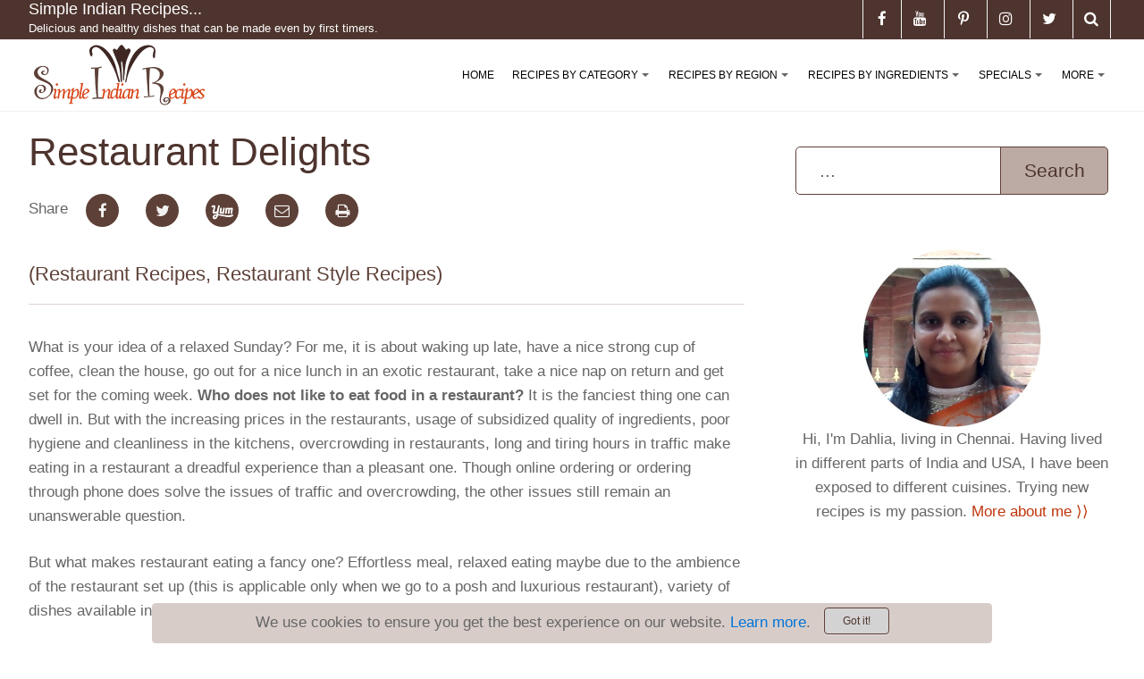

--- FILE ---
content_type: text/html; charset=utf-8
request_url: https://simpleindianrecipes.com/restaurant.aspx
body_size: 27098
content:
<!DOCTYPE html>
<html  lang="en-US">
<head id="Head"><meta content="text/html; charset=UTF-8" http-equiv="Content-Type" />
<meta name="REVISIT-AFTER" content="1 DAYS" />
<meta name="RATING" content="GENERAL" />
<meta name="RESOURCE-TYPE" content="DOCUMENT" />
<meta content="text/javascript" http-equiv="Content-Script-Type" />
<meta content="text/css" http-equiv="Content-Style-Type" />
<title>
	Restaurant Recipes - Restaurant Style Recipes | Simple Indian Recipes
</title><meta id="MetaDescription" name="DESCRIPTION" content="Restaurant Style Recipes - Some of the popular restaurant specialties that can be made at home. Now you can enjoy your favorite food any time at home in low cost. " /><meta id="MetaRobots" name="ROBOTS" content="INDEX, FOLLOW" /><link href="/DependencyHandler.axd/2504d003874b94bde481eb76a583040b/304/css" type="text/css" rel="stylesheet"/><script src="/DependencyHandler.axd/4d4fe2d6ae9d9bc52627afaa27406109/304/js" type="text/javascript"></script>

<!-- JBT -->
<!-- Global site tag (gtag.js) - Google Analytics -->
<script async src="https://www.googletagmanager.com/gtag/js?id=UA-24471142-1"></script>
<script>
  window.dataLayer = window.dataLayer || [];
  function gtag(){dataLayer.push(arguments);}
  gtag('js', new Date());

  gtag('config', 'UA-24471142-1');
</script>

<link rel="dns-prefetch" href="https://www.google-analytics.com" />

<script> 
    (adsbygoogle = window.adsbygoogle || []).push({
        google_ad_client: "ca-pub-6788515948066850",
        enable_page_level_ads: true
    });
</script>
<!-- /JBT -->
<link rel='SHORTCUT ICON' href='/Portals/0/sirimages/favicon.ico?ver=2019-05-07-124954-000' type='image/x-icon' /><meta name="viewport" content="width=device-width, initial-scale=1.0" /></head>
<body id="Body">
    
    <form method="post" action="/restaurant.aspx" onsubmit="javascript:return WebForm_OnSubmit();" id="Form" enctype="multipart/form-data">
<div class="aspNetHidden">
<input type="hidden" name="__EVENTTARGET" id="__EVENTTARGET" value="" />
<input type="hidden" name="__EVENTARGUMENT" id="__EVENTARGUMENT" value="" />
<input type="hidden" name="__VIEWSTATE" id="__VIEWSTATE" value="TPmKNziuebuweP7L9bUnrzAPOUVdwQOYVyspMBQlNl+/N1CmY9q1iJZ3Ux9QWu2evEq4tU7aSdASgulnZmExYQqgOjCF6ORxIBBQMutgXwwdufdNaWPZNiwKFbWJgrZ1UJSIeIioXqkhk8vuvzQ3M/BoHRzFRP2cMn2NfNovfPeqOCZ3j00ZI8DbCAyA5c6sTkIpkvh/ZoV3I5Sb5lCkIhNVSnEW0LIRGRk0X+JFJLXnXhgO3TV7RdMFyLhR3SjoLaBL6mgULJ6xUiGIZebgQa2qQyVLAAj45fRWKie2yP23n5AfuvkvW6Lu/bN3tQAR+uByIvIgQTOHtmi5vkcPw0X97LvjTuLGY6mYHT7b0tSQ6Ol92MbUxDcWKfCQaoyWBT+tfzinLPwMlysRPt9glMSVJUsFQ1aWfiqrHGPXtQVki4P8xL9/QXcImdaiQLTMPlk0ysqa9V8TzWKezoSw0+YJRVnSQyFdrKbwwYYaagH4JuRevD/[base64]//kxc3LNw3jAtLSTZcFB701xqjxybcgmXvlm3PWkWrRmHVR1mgQKWotrCCNslUF7n+u9c48/nw7HCc+31O7GCYxDfMTzmgOY3UxflvOhGSibMfDbD+/tWeZgUGcNY/1ZFBEdiL6TPaKs2Ms1Z9Ui9SKMlFLLF5llP/YSld53CFLd88RfmFBHcadJr2l9BBRKcv4e5MYPASPbZuzlUK+Wn6FBd1v3J+GS9Vqgv5SVUJgt+YcxmF49YKpmwQHuPnYQkkyoKu5HjV6eCyYN/nqhLR0WlXFp+nCGkgdQf74/1lXLc/[base64]/Yxid+wlnL/02IW+Ettz/[base64]/kB8GgYR/UaIvpKvkDO43nK0nXWG1YHlzxaK8+/7NbpptOn6EidHNnzWTxQCs3ykGmetIreKaJ37ka6pJM5DMLiNPOggls8XTr9IwdkN4JxNTFimGcg5KHkgCApz0aw36JORP0df/5FkmwFmOJg2kxTSpMOxMFs22ym5POSwRWxlUHWnOSQCqx1MSMdlqK8NkbpNPJxDMoc21OFioHjcqe5fxY3FL9FD8aH+jAS5q+aLZzyd8WP5xsdsDRny/X2oxkOxGtpl8wX7ppuPEuvp48sihsO8aliGQ4AJb9J7i1zLenWpHpS3M+xHh1h3NW4mTDGTHMM6GKeRoqrIrdP7jbq8/5xQKpRINT8m30L4bahlUaueHFc8T3AsWarWZjNX6EcwGsj3PtCWGcONblgCa4oY6X72QOp/FoUqvuNofYEsb7vpfEFANoTu9nJvsCTQ/hyiC/i/HMryxD0rOi2itXYLxmcq6EZ2kDy5N7UQaC7plFGYd/7zWPlMoZjcaBKymhGGaW4nnH8m0a1TJitUe2G4n30l8fZ6GwrAIKYCotiSp/GfwFH64wZV6kBtzKcncz7b67uNICwE0S7/biAspvOJ/fBt7qEHLdqhMifhXhhBk5YG/OMgCTbQnOeytY3iXjApH+o0gbNwVRwlmfIvWE/Ll0ZZTGe1trMZZb70nZShV4U5qwosf9ctJQzNgqiY+Zrqm7qcfOqyjm3OnanpYW0uxo4LESvw5E1z568dh9zItnp" />
</div>

<script type="text/javascript">
//<![CDATA[
var theForm = document.forms['Form'];
if (!theForm) {
    theForm = document.Form;
}
function __doPostBack(eventTarget, eventArgument) {
    if (!theForm.onsubmit || (theForm.onsubmit() != false)) {
        theForm.__EVENTTARGET.value = eventTarget;
        theForm.__EVENTARGUMENT.value = eventArgument;
        theForm.submit();
    }
}
//]]>
</script>


<script src="/WebResource.axd?d=pynGkmcFUV11ZbkkMSSO4CcsLc3puZ7hjS016KfynsI4Cyi79PtbGdagCmY1&amp;t=638901274312636832" type="text/javascript"></script>


<script src="/ScriptResource.axd?d=nv7asgRUU0sOEF4hBi9GGuqauj45OfAZap1Z_-JDS9dIA6PbFsWDM2GAO_I7Le_wSpfK16U7zuc2fQiZu0Yjq7FDQsAHDgjcEWSMWwuWJSkS3XPFOJnigR2AK601&amp;t=40d12516" type="text/javascript"></script>
<script src="/ScriptResource.axd?d=NJmAwtEo3IrZECEpnTuCxCJZzo1TOowgz2H5qtJuKElbDGEQX0zU8G4QVgVWcYYLVLBzm5xv4RcHweRCIJkd-KS1DgZNexthboGaXGTqAAR9rOExod0PsHAiLnSK0apIYPJVQg2&amp;t=345ad968" type="text/javascript"></script>
<script src="/ScriptResource.axd?d=dwY9oWetJoJm4Yzd2eV-vr-juhablSPNclAbcrTQwHD0A4-15ZTVILGHVxqJ7IYf9GmgQZPHPfCWNVkARONraTQC9FzIwC0FsNRNq-E-184Hs850SeZ4Jg_mqeteuHnAl_F-F3p5JoIKQXZd0&amp;t=345ad968" type="text/javascript"></script>
<script type="text/javascript">
//<![CDATA[
function WebForm_OnSubmit() {
if (typeof(ValidatorOnSubmit) == "function" && ValidatorOnSubmit() == false) return false;
return true;
}
//]]>
</script>

<div class="aspNetHidden">

	<input type="hidden" name="__VIEWSTATEGENERATOR" id="__VIEWSTATEGENERATOR" value="CA0B0334" />
	<input type="hidden" name="__VIEWSTATEENCRYPTED" id="__VIEWSTATEENCRYPTED" value="" />
	<input type="hidden" name="__EVENTVALIDATION" id="__EVENTVALIDATION" value="e5y37lBg5rSNdReJvQCq6KAFaKdgVtWjEma9aEv9ijkH6ZaCnBm1XZlMM62jgzkCfpO1ptYy1knjf0Yh4LnGryEAnAJwgSqbWyGqt4jVY+sHKBaE/Cki7YspYeak9MPMZq/cOxwOlxt84hiU40e47h3EhTccVKqXpcSW68tjtLoo3WiwxIjVM+QODZobX4IXe8rqK2Bmibh2xilSfBXqCg/b3PZUslKw8XDGgr0+7g1C8t5ls14lXHTIbdpUN9BUVQW4g2CXCKg48+IwGzxUdra6i1gRIjjsrEMNfNZEGekim+z0RkfptM3yp++ci7SgdQIYaKsraArYBCc1TLz8DvKO449umu/i+OCRnRaejMGfB1Thvc5/RX+CH6c38+AEF64Dmg==" />
</div><script src="/DependencyHandler.axd/6f900f694c08bcea7cef363eadc677b9/304/js" type="text/javascript"></script>
<script type="text/javascript">
//<![CDATA[
Sys.WebForms.PageRequestManager._initialize('ScriptManager', 'Form', [], [], [], 90, '');
//]]>
</script>

        
        
        

<!--CDF(Css|/Portals/_default/skins/dnncontra/assets/css/bootstrap.css)-->
<!--CDF(Css|/Portals/_default/skins/dnncontra/assets/css/smartmenus.css)-->
 


<!--CDF(Css|/Portals/_default/skins/dnncontra/assets/css/font-awesome.min.css)-->


 
<!--CDF(Css|/Portals/_default/skins/dnncontra/assets/css/sir-dnncontra.css)--> 


<!--CDF(Css|/Portals/_default/skins/dnncontra/assets/css/colors/deep-orange.min.css)-->


<!--CDF(Css|/Portals/_default/skins/dnncontra/assets/css/sir-skin.css)--> 
 


<link rel="apple-touch-icon" sizes="57x57" href="/portals/0/sirimages/apple-icon-57x57.png">

<link rel="apple-touch-icon" sizes="76x76" href="/portals/0/sirimages/apple-icon-76x76.png">
<link rel="apple-touch-icon" sizes="114x114" href="/portals/0/sirimages/apple-icon-114x114.png">
<link rel="apple-touch-icon" sizes="120x120" href="/portals/0/sirimages/apple-icon-120x120.png">
<link rel="apple-touch-icon" sizes="144x144" href="/portals/0/sirimages/apple-icon-144x144.png">
<link rel="apple-touch-icon" sizes="152x152" href="/portals/0/sirimages/apple-icon-152x152.png">
<link rel="apple-touch-icon" sizes="180x180" href="/portals/0/sirimages/apple-icon-180x180.png">
<link rel="icon" type="image/png" sizes="192x192"  href="/portals/0/sirimages/android-icon-192x192.png">
<link rel="icon" type="image/png" sizes="32x32" href="/portals/0/sirimages/favicon-32x32.png">
<link rel="icon" type="image/png" sizes="96x96" href="/portals/0/sirimages/favicon-96x96.png">
<link rel="icon" type="image/png" sizes="16x16" href="/portals/0/sirimages/favicon-16x16.png">
<link rel="manifest" href="/portals/0/sirdocs/manifest.json">
<meta name="msapplication-TileColor" content="#d7ccc8">
<meta name="msapplication-TileImage" content="/portals/0/sirimages/ms-icon-144x144.png">
<meta name="theme-color" content="#d7ccc8"> 


 
<div class="sir-hidden-header"></div>

<header class="header">
    <div class="top-bar">
        <div class="container">
            <div class="row">
    <div class="col-sm-5 hidden-sm-down">
        

<div class="h6 text-white site-name">Simple Indian Recipes...</div><div class="hidden-md-down"><small class="text-white site-name">Delicious and healthy dishes that can be made even by first timers.</small></div> 
    </div>
    <div class="col-md-7">
        <ul class="list-inline general-functions">            

     
    
    
    <li class="list-inline-item text-xs-center hidden-xs-down">
        <div class="social-icon-holder text-xs-center"><a href="javascript:void(0)" class="search"><i class="fa fa-search" data-toggle="modal" data-target="#searchModal"></i></a></div>   
    </li>
    <li class="list-inline-item text-xs-center">
        <div class="social-icon-holder text-xs-center"><a href="https://twitter.com/SIRecipes" target="_blank" rel="noopener"><i class="fa fa-twitter"></i></a></div>     
    </li>
    <li class="list-inline-item text-xs-center">
        <div class="social-icon-holder text-xs-center"><a href="https://www.instagram.com/simpleindianrecipes/" target="_blank" rel="noopener"><i class="fa fa-instagram"></i></a></div>     
    </li>
    <li class="list-inline-item text-xs-center">
        <div class="social-icon-holder text-xs-center"><a href="https://www.pinterest.com/indianrecipes/" target="_blank" rel="noopener"><i class="fa fa-pinterest-p"></i></a></div>     
    </li>
    <li class="list-inline-item text-xs-center">
        <div class="social-icon-holder text-xs-center"><a href="https://www.youtube.com/user/SimpleIndianRecipes" target="_blank" rel="noopener"><i class="fa fa-youtube"></i></a></div>     
    </li>

    <li class="list-inline-item text-xs-center">
        <div class="social-icon-holder text-xs-center"><a href="https://www.facebook.com/SimpleIndianRecipes" target="_blank" rel="noopener"><i class="fa fa-facebook"></i></a></div>     
    </li>



    

</ul>

 
    </div>
</div><!-- ./row --> 
        </div><!-- ./container -->
    </div><!-- ./top-bar -->

    
    <div class="menu-bar white opacity-1">
        <div class="container"> 
        <nav class="contra-nav" role="navigation" itemscope="" itemtype="https://schema.org/SiteNavigationElement">
    <input id="main-menu-state" type="checkbox" />
    <label class="main-menu-btn" for="main-menu-state">
        <span class="main-menu-btn-icon"></span> Toggle main menu visibility
    </label>

    <label class="main-menu-str hidden-md-up" for="main-menu-state"> 
        <span>Menu</span>
    </label>

    <label class="nav-search hidden-md-up"> 
        <a href="javascript:void(0)"><i class="fa fa-search" data-toggle="modal" data-target="#searchModal"></i></a>
    </label>

     
    <div class="nav-brand"><a href="/" title="Simple Indian Recipes"><img alt="Simple Indian Recipes Logo" src="/portals/0/sirimages/Simple-Indian-Recipes-Logo-V2-w140.png" nopin="nopin"/></a></div> 
        

<!-- ./ helper -->



            <ul id="main-menu" class="sm sm-contra">
                    <li><a href="https://simpleindianrecipes.com/Home.aspx" class=" " itemprop="url"><span itemprop="name">Home</span></a></li>                    
                    <li>
                        <a href="javascript:void(0)" class=" ">Recipes By Category</a>
                                <ul>
                    <li>
                        <a href="https://simpleindianrecipes.com/RecipesByCategory/Appetizers.aspx" class=" " itemprop="url"><span itemprop="name">Appetizers</span></a>
                                <ul>
                    <li><a href="https://simpleindianrecipes.com/appetizers.aspx" class=" " itemprop="url"><span itemprop="name">Appetizer - Finger Foods</span></a></li>
                    <li><a href="https://simpleindianrecipes.com/salads.aspx" class=" " itemprop="url"><span itemprop="name">Appetizer - Salads</span></a></li>
                    <li><a href="https://simpleindianrecipes.com/soups.aspx" class=" " itemprop="url"><span itemprop="name">Appetizer - Soups</span></a></li>
                    <li><a href="https://simpleindianrecipes.com/snacks.aspx" class=" " itemprop="url"><span itemprop="name">Appetizer - Snacks &amp; Sweets</span></a></li>
        </ul>

                    </li>
                    <li><a href="https://simpleindianrecipes.com/beverages.aspx" class=" " itemprop="url"><span itemprop="name">Beverages</span></a></li>
                    <li>
                        <a href="https://simpleindianrecipes.com/RecipesByCategory/Condiments.aspx" class=" " itemprop="url"><span itemprop="name">Condiments</span></a>
                                <ul>
                    <li><a href="https://simpleindianrecipes.com/RecipesByCategory/Condiments/Pickles.aspx" class=" " itemprop="url"><span itemprop="name">Pickles</span></a></li>
                    <li><a href="https://simpleindianrecipes.com/RecipesByCategory/Condiments/DryChutneyPowders.aspx" class=" " itemprop="url"><span itemprop="name">Dry Chutney Powders</span></a></li>
                    <li><a href="https://simpleindianrecipes.com/RecipesByCategory/Condiments/Raitas.aspx" class=" " itemprop="url"><span itemprop="name">Raitas</span></a></li>
                    <li><a href="https://simpleindianrecipes.com/RecipesByCategory/Condiments/Jams.aspx" class=" " itemprop="url"><span itemprop="name">Jams</span></a></li>
                    <li><a href="https://simpleindianrecipes.com/chutneyvarieties.aspx" class=" " itemprop="url"><span itemprop="name">Chutneys</span></a></li>
                    <li><a href="https://simpleindianrecipes.com/RecipesByCategory/Condiments/Sauces.aspx" class=" " itemprop="url"><span itemprop="name">Sauces</span></a></li>
        </ul>

                    </li>
                    <li>
                        <a href="https://simpleindianrecipes.com/vegetariangravies.aspx" class=" " itemprop="url"><span itemprop="name">Vegetarian - Gravies</span></a>
                                <ul>
                    <li><a href="https://simpleindianrecipes.com/DaalVarieties.aspx" class=" " itemprop="url"><span itemprop="name">Daal Varieties</span></a></li>
                    <li><a href="https://simpleindianrecipes.com/RecipesByCategory/Vegetarian-Gravies/RichCreamyCurry.aspx" class=" " itemprop="url"><span itemprop="name">Rich Creamy Curry</span></a></li>
                    <li><a href="https://simpleindianrecipes.com/RecipesByCategory/Vegetarian-Gravies/TomatoBasedCurry.aspx" class=" " itemprop="url"><span itemprop="name">Tomato Based Curry</span></a></li>
                    <li><a href="https://simpleindianrecipes.com/RecipesByCategory/Vegetarian-Gravies/TamarindBasedCurry.aspx" class=" " itemprop="url"><span itemprop="name">Tamarind Based Curry</span></a></li>
                    <li><a href="https://simpleindianrecipes.com/RecipesByCategory/Vegetarian-Gravies/YogurtBasedCurry.aspx" class=" " itemprop="url"><span itemprop="name">Yogurt Based Curry</span></a></li>
                    <li><a href="https://simpleindianrecipes.com/RecipesByCategory/Vegetarian-Gravies/CoconutBasedCurry.aspx" class=" " itemprop="url"><span itemprop="name">Coconut Based Curry</span></a></li>
        </ul>

                    </li>
                    <li>
                        <a href="https://simpleindianrecipes.com/veggiedelights.aspx" class=" " itemprop="url"><span itemprop="name">Vegetarian - Side dishes</span></a>
                                <ul>
                    <li><a href="https://simpleindianrecipes.com/RecipesByCategory/Vegetarian-Sidedishes/VegetableswithLentils.aspx" class=" " itemprop="url"><span itemprop="name">Vegetables with Lentils</span></a></li>
                    <li><a href="https://simpleindianrecipes.com/veggiedelights/VegetableMasalas.aspx" class=" " itemprop="url"><span itemprop="name">Vegetable Masalas</span></a></li>
                    <li><a href="https://simpleindianrecipes.com/RecipesByCategory/Vegetarian-Sidedishes/VegetableFry.aspx" class=" " itemprop="url"><span itemprop="name">Vegetable Fry</span></a></li>
        </ul>

                    </li>
                    <li><a href="https://simpleindianrecipes.com/nonveggravies.aspx" class=" " itemprop="url"><span itemprop="name">Non Vegetarian - Gravies</span></a></li>
                    <li><a href="https://simpleindianrecipes.com/nonvegsidedishes.aspx" class=" " itemprop="url"><span itemprop="name">Non Vegetarian - Side dishes</span></a></li>
                    <li>
                        <a href="https://simpleindianrecipes.com/ricevarieties.aspx" class=" " itemprop="url"><span itemprop="name">Entree - Rice Varieties</span></a>
                                <ul>
                    <li><a href="https://simpleindianrecipes.com/biriyanivarieties.aspx" class=" " itemprop="url"><span itemprop="name">Biriyani and Pulao Varieties</span></a></li>
                    <li><a href="https://simpleindianrecipes.com/RecipesByCategory/Entree-RiceVarieties/VarietyRice.aspx" class=" " itemprop="url"><span itemprop="name">Variety Rice</span></a></li>
                    <li><a href="https://simpleindianrecipes.com/RecipesByCategory/Entree-RiceVarieties/VegetableRice.aspx" class=" " itemprop="url"><span itemprop="name">Vegetable Rice</span></a></li>
        </ul>

                    </li>
                    <li>
                        <a href="https://simpleindianrecipes.com/chaats.aspx" class=" " itemprop="url"><span itemprop="name">Entree - Fast Food</span></a>
                                <ul>
                    <li><a href="https://simpleindianrecipes.com/sandwich.aspx" class=" " itemprop="url"><span itemprop="name">Sandwich Varieties</span></a></li>
        </ul>

                    </li>
                    <li>
                        <a href="https://simpleindianrecipes.com/breakfastvarieties.aspx" class=" " itemprop="url"><span itemprop="name">Entree - Tiffin Varieties</span></a>
                                <ul>
                    <li><a href="https://simpleindianrecipes.com/idlidosavarieties.aspx" class=" " itemprop="url"><span itemprop="name">Idli Dosa Varieties</span></a></li>
                    <li><a href="https://simpleindianrecipes.com/pasta.aspx" class=" " itemprop="url"><span itemprop="name">Pasta and Noodles Varieties</span></a></li>
                    <li><a href="https://simpleindianrecipes.com/PorridgeVarieties.aspx" class=" " itemprop="url"><span itemprop="name">Porridge Varieties</span></a></li>
                    <li><a href="https://simpleindianrecipes.com/rotivarieties.aspx" class=" " itemprop="url"><span itemprop="name">Roti Varieties</span></a></li>
                    <li><a href="https://simpleindianrecipes.com/UpmaKichadiPongalVarieties.aspx" class=" " itemprop="url"><span itemprop="name">Upma Kichadi Pongal Varieties</span></a></li>
                    <li><a href="https://simpleindianrecipes.com/TraditionalTiffin.aspx" class=" " itemprop="url"><span itemprop="name">Other Traditional Tiffin Varieties</span></a></li>
                    <li><a href="https://simpleindianrecipes.com/ExoticTiffinVarieties.aspx" class=" " itemprop="url"><span itemprop="name">Other Exotic Tiffin Varieties</span></a></li>
                    <li><a href="https://simpleindianrecipes.com/RecipesByCategory/Entree-TiffinVarieties/Dumplings.aspx" class=" " itemprop="url"><span itemprop="name">Dumplings</span></a></li>
        </ul>

                    </li>
                    <li>
                        <a href="https://simpleindianrecipes.com/cakesandcookies.aspx" class=" " itemprop="url"><span itemprop="name">Desserts - Cakes &amp; Cookies</span></a>
                                <ul>
                    <li><a href="https://simpleindianrecipes.com/cakes.aspx" class=" " itemprop="url"><span itemprop="name">Cakes and Muffins</span></a></li>
                    <li><a href="https://simpleindianrecipes.com/Cookies.aspx" class=" " itemprop="url"><span itemprop="name">Cookies and Biscuits</span></a></li>
        </ul>

                    </li>
                    <li>
                        <a href="https://simpleindianrecipes.com/InternationalDesserts.aspx" class=" " itemprop="url"><span itemprop="name">Desserts - International</span></a>
                                <ul>
                    <li><a href="https://simpleindianrecipes.com/PieVarieties.aspx" class=" " itemprop="url"><span itemprop="name">Pie Varieties</span></a></li>
                    <li><a href="https://simpleindianrecipes.com/Puddings.aspx" class=" " itemprop="url"><span itemprop="name">Pudding Varieties</span></a></li>
        </ul>

                    </li>
                    <li>
                        <a href="https://simpleindianrecipes.com/DesiSweets.aspx" class=" " itemprop="url"><span itemprop="name">Desserts - Desi Sweets</span></a>
                                <ul>
                    <li><a href="https://simpleindianrecipes.com/HalwaVarieties.aspx" class=" " itemprop="url"><span itemprop="name">Halwa Varieties</span></a></li>
                    <li><a href="https://simpleindianrecipes.com/IceCreamVarieties.aspx" class=" " itemprop="url"><span itemprop="name">Ice Cream Varieties</span></a></li>
                    <li><a href="https://simpleindianrecipes.com/KheerVarieties.aspx" class=" " itemprop="url"><span itemprop="name">Kheer (Payasam) Varieties</span></a></li>
                    <li><a href="https://simpleindianrecipes.com/RecipesByCategory/Desserts-DesiSweets/LadooVarieties.aspx" class=" " itemprop="url"><span itemprop="name">Ladoo Varieties</span></a></li>
        </ul>

                    </li>
                    <li>
                        <a href="https://simpleindianrecipes.com/miscellaneous.aspx" class=" " itemprop="url"><span itemprop="name">Miscellaneous</span></a>
                                <ul>
                    <li><a href="https://simpleindianrecipes.com/spicepowders.aspx" class=" " itemprop="url"><span itemprop="name">Spice Mixes</span></a></li>
        </ul>

                    </li>
        </ul>

                    </li>                 
                    <li>
                        <a href="javascript:void(0)" class=" ">Recipes By Region</a>
                                <ul>
                    <li>
                        <a href="https://simpleindianrecipes.com/internationalrecipes.aspx" class=" " itemprop="url"><span itemprop="name">International Recipes</span></a>
                                <ul>
                    <li><a href="https://simpleindianrecipes.com/americanrecipes.aspx" class=" " itemprop="url"><span itemprop="name">American Cuisine</span></a></li>
                    <li><a href="https://simpleindianrecipes.com/IndoChineseRecipes.aspx" class=" " itemprop="url"><span itemprop="name">Chinese Cuisine</span></a></li>
                    <li><a href="https://simpleindianrecipes.com/RecipesByRegion/FrenchCuisine.aspx" class=" " itemprop="url"><span itemprop="name">French Cuisine</span></a></li>
                    <li><a href="https://simpleindianrecipes.com/ItalianRecipes.aspx" class=" " itemprop="url"><span itemprop="name">Italian Cuisine</span></a></li>
                    <li><a href="https://simpleindianrecipes.com/MexicanRecipes.aspx" class=" " itemprop="url"><span itemprop="name">Mexican Cuisine</span></a></li>
                    <li><a href="https://simpleindianrecipes.com/IndoPakistaniRecipes.aspx" class=" " itemprop="url"><span itemprop="name">Pakistan Cuisine</span></a></li>
                    <li><a href="https://simpleindianrecipes.com/RecipesByRegion/InternationalRecipes/SriLankanCuisine.aspx" class=" " itemprop="url"><span itemprop="name">Sri Lankan Cuisine</span></a></li>
                    <li><a href="https://simpleindianrecipes.com/ThaiRecipes.aspx" class=" " itemprop="url"><span itemprop="name">Thai Cuisine</span></a></li>
        </ul>

                    </li>
                    <li><a href="https://simpleindianrecipes.com/andhrarecipes.aspx" class=" " itemprop="url"><span itemprop="name">Andhra Cuisine</span></a></li>
                    <li><a href="https://simpleindianrecipes.com/bengalirecipes.aspx" class=" " itemprop="url"><span itemprop="name">Bengali Recipes</span></a></li>
                    <li><a href="https://simpleindianrecipes.com/GoanCuisine.aspx" class=" " itemprop="url"><span itemprop="name">Goan Cuisine</span></a></li>
                    <li><a href="https://simpleindianrecipes.com/GujaratiRecipes.aspx" class=" " itemprop="url"><span itemprop="name">Gujarati Recipes</span></a></li>
                    <li><a href="https://simpleindianrecipes.com/KarnatakaCuisine.aspx" class=" " itemprop="url"><span itemprop="name">Karnataka Cuisine</span></a></li>
                    <li>
                        <a href="https://simpleindianrecipes.com/KeralaRecipes.aspx" class=" " itemprop="url"><span itemprop="name">Kerala Recipes</span></a>
                                <ul>
                    <li><a href="https://simpleindianrecipes.com/RecipesByRegion/PalakkadRecipes.aspx" class=" " itemprop="url"><span itemprop="name">Palakkad Cuisine</span></a></li>
        </ul>

                    </li>
                    <li>
                        <a href="https://simpleindianrecipes.com/MaharashtrianRecipes.aspx" class=" " itemprop="url"><span itemprop="name">Maharashtrian Recipes</span></a>
                                <ul>
                    <li><a href="https://simpleindianrecipes.com/RecipesByRegion/CKPcuisine.aspx" class=" " itemprop="url"><span itemprop="name">CKP Cuisine</span></a></li>
        </ul>

                    </li>
                    <li><a href="https://simpleindianrecipes.com/PahariRecipes.aspx" class=" " itemprop="url"><span itemprop="name">Pahari Recipes</span></a></li>
                    <li><a href="https://simpleindianrecipes.com/RecipesByRegion/OdishaCuisine.aspx" class=" " itemprop="url"><span itemprop="name">Odisha Cuisine</span></a></li>
                    <li><a href="https://simpleindianrecipes.com/PunjabiRecipes.aspx" class=" " itemprop="url"><span itemprop="name">Punjabi Recipes</span></a></li>
                    <li>
                        <a href="https://simpleindianrecipes.com/TamilnaduRecipes.aspx" class=" " itemprop="url"><span itemprop="name">Tamilnadu Recipes</span></a>
                                <ul>
                    <li><a href="https://simpleindianrecipes.com/Chettinad.aspx" class=" " itemprop="url"><span itemprop="name">Chettinad Cuisine</span></a></li>
        </ul>

                    </li>
                    <li><a href="https://simpleindianrecipes.com/RecipesByRegion/RajasthaniRecipes.aspx" class=" " itemprop="url"><span itemprop="name">Rajasthani Recipes</span></a></li>
        </ul>

                    </li>                 
                    <li>
                        <a href="javascript:void(0)" class=" ">Recipes By Ingredients</a>
                                <ul>
                    <li>
                            <a href="javascript:void(0)" class=" disabled">Vegetables (A - C)</a>
                                <ul>
                    <li><a href="https://simpleindianrecipes.com/asparagus.aspx" class=" " itemprop="url"><span itemprop="name">Asparagus</span></a></li>
                    <li><a href="https://simpleindianrecipes.com/Basil.aspx" class=" " itemprop="url"><span itemprop="name">Basil</span></a></li>
                    <li><a href="https://simpleindianrecipes.com/Beetroot.aspx" class=" " itemprop="url"><span itemprop="name">Beetroot</span></a></li>
                    <li><a href="https://simpleindianrecipes.com/BellPeppers.aspx" class=" " itemprop="url"><span itemprop="name">Bell Peppers</span></a></li>
                    <li><a href="https://simpleindianrecipes.com/Bittergourd.aspx" class=" " itemprop="url"><span itemprop="name">Bittergourd</span></a></li>
                    <li><a href="https://simpleindianrecipes.com/BokChoy.aspx" class=" " itemprop="url"><span itemprop="name">Bok Choy</span></a></li>
                    <li><a href="https://simpleindianrecipes.com/Bottleguard.aspx" class=" " itemprop="url"><span itemprop="name">Bottle Gourd</span></a></li>
                    <li><a href="https://simpleindianrecipes.com/Broccoli.aspx" class=" " itemprop="url"><span itemprop="name">Broccoli</span></a></li>
                    <li><a href="https://simpleindianrecipes.com/BrusselsSprouts.aspx" class=" " itemprop="url"><span itemprop="name">Brussels Sprouts</span></a></li>
                    <li><a href="https://simpleindianrecipes.com/Cabbage.aspx" class=" " itemprop="url"><span itemprop="name">Cabbage</span></a></li>
                    <li><a href="https://simpleindianrecipes.com/Carrot.aspx" class=" " itemprop="url"><span itemprop="name">Carrot</span></a></li>
                    <li><a href="https://simpleindianrecipes.com/Cauliflower.aspx" class=" " itemprop="url"><span itemprop="name">Cauliflower</span></a></li>
                    <li><a href="https://simpleindianrecipes.com/Celery.aspx" class=" " itemprop="url"><span itemprop="name">Celery</span></a></li>
                    <li><a href="https://simpleindianrecipes.com/Cilantro.aspx" class=" " itemprop="url"><span itemprop="name">Cilantro</span></a></li>
                    <li><a href="https://simpleindianrecipes.com/Corn.aspx" class=" " itemprop="url"><span itemprop="name">Corn</span></a></li>
                    <li><a href="https://simpleindianrecipes.com/Cucumber.aspx" class=" " itemprop="url"><span itemprop="name">Cucumber</span></a></li>
                    <li><a href="https://simpleindianrecipes.com/CurryLeaves.aspx" class=" " itemprop="url"><span itemprop="name">Curry Leaves</span></a></li>
                    <li><a href="https://simpleindianrecipes.com/RecipesByIngredients/Vegetables(A-C)/ChiliPepper.aspx" class=" " itemprop="url"><span itemprop="name">Chili Pepper</span></a></li>
                    <li><a href="https://simpleindianrecipes.com/RecipesByIngredients/Vegetables(A-C)/ClusterBeans.aspx" class=" " itemprop="url"><span itemprop="name">Cluster Beans</span></a></li>
                    <li><a href="https://simpleindianrecipes.com/RecipesByIngredients/Vegetables(A-C)/BananaFlower.aspx" class=" " itemprop="url"><span itemprop="name">Banana Flower</span></a></li>
                    <li><a href="https://simpleindianrecipes.com/RecipesByIngredients/Vegetables(A-C)/BananaStem.aspx" class=" " itemprop="url"><span itemprop="name">Banana Stem</span></a></li>
        </ul>

                    </li>
                    <li>
                            <a href="javascript:void(0)" class=" disabled">Vegetables (D - P)</a>
                                <ul>
                    <li><a href="https://simpleindianrecipes.com/Drumstick.aspx" class=" " itemprop="url"><span itemprop="name">Drumstick</span></a></li>
                    <li><a href="https://simpleindianrecipes.com/Eggplant.aspx" class=" " itemprop="url"><span itemprop="name">Eggplant</span></a></li>
                    <li><a href="https://simpleindianrecipes.com/Methi.aspx" class=" " itemprop="url"><span itemprop="name">Fenugreek Leaves</span></a></li>
                    <li><a href="https://simpleindianrecipes.com/RecipesByIngredients/Vegetables(D-P)/Garlic.aspx" class=" " itemprop="url"><span itemprop="name">Garlic</span></a></li>
                    <li><a href="https://simpleindianrecipes.com/Beans.aspx" class=" " itemprop="url"><span itemprop="name">Green Beans</span></a></li>
                    <li><a href="https://simpleindianrecipes.com/GreenPeas.aspx" class=" " itemprop="url"><span itemprop="name">Green Peas</span></a></li>
                    <li><a href="https://simpleindianrecipes.com/Greens.aspx" class=" " itemprop="url"><span itemprop="name">Greens</span></a></li>
                    <li><a href="https://simpleindianrecipes.com/Ivygourd.aspx" class=" " itemprop="url"><span itemprop="name">Ivygourd</span></a></li>
                    <li><a href="https://simpleindianrecipes.com/LotusRoot.aspx" class=" " itemprop="url"><span itemprop="name">Lotus Root</span></a></li>
                    <li><a href="https://simpleindianrecipes.com/mint.aspx" class=" " itemprop="url"><span itemprop="name">Mint</span></a></li>
                    <li><a href="https://simpleindianrecipes.com/Mushroom.aspx" class=" " itemprop="url"><span itemprop="name">Mushroom</span></a></li>
                    <li><a href="https://simpleindianrecipes.com/RecipesByIngredients/Vegetables(D-P)/NeemFlower.aspx" class=" " itemprop="url"><span itemprop="name">Neem Flower</span></a></li>
                    <li><a href="https://simpleindianrecipes.com/Okra.aspx" class=" " itemprop="url"><span itemprop="name">Okra</span></a></li>
                    <li><a href="https://simpleindianrecipes.com/Onion.aspx" class=" " itemprop="url"><span itemprop="name">Onion</span></a></li>
                    <li><a href="https://simpleindianrecipes.com/Potato.aspx" class=" " itemprop="url"><span itemprop="name">Potato</span></a></li>
                    <li><a href="https://simpleindianrecipes.com/RecipesByIngredients/Vegetables(D-P)/Pumpkin.aspx" class=" " itemprop="url"><span itemprop="name">Pumpkin</span></a></li>
                    <li><a href="https://simpleindianrecipes.com/RecipesByIngredients/Vegetables(D-P)/Kohlrabi(KnolKhol).aspx" class=" " itemprop="url"><span itemprop="name">Kohlrabi (Knol Khol)</span></a></li>
                    <li><a href="https://simpleindianrecipes.com/RecipesByIngredients/Vegetables(D-P)/Ginger.aspx" class=" " itemprop="url"><span itemprop="name">Ginger</span></a></li>
        </ul>

                    </li>
                    <li>
                            <a href="javascript:void(0)" class=" disabled">Vegetables (Q - Z)</a>
                                <ul>
                    <li><a href="https://simpleindianrecipes.com/Radish.aspx" class=" " itemprop="url"><span itemprop="name">Radish</span></a></li>
                    <li><a href="https://simpleindianrecipes.com/Ridgegourd.aspx" class=" " itemprop="url"><span itemprop="name">Ridgegourd</span></a></li>
                    <li><a href="https://simpleindianrecipes.com/Rutabaga.aspx" class=" " itemprop="url"><span itemprop="name">Rutabaga</span></a></li>
                    <li><a href="https://simpleindianrecipes.com/Scallions.aspx" class=" " itemprop="url"><span itemprop="name">Scallions</span></a></li>
                    <li><a href="https://simpleindianrecipes.com/RecipesByIngredients/Vegetables(Q-Z)/Snakegourd.aspx" class=" " itemprop="url"><span itemprop="name">Snakegourd</span></a></li>
                    <li><a href="https://simpleindianrecipes.com/RecipesByIngredients/Vegetables(Q-Z)/RawBanana.aspx" class=" " itemprop="url"><span itemprop="name">Raw Banana</span></a></li>
                    <li><a href="https://simpleindianrecipes.com/Spinach.aspx" class=" " itemprop="url"><span itemprop="name">Spinach</span></a></li>
                    <li><a href="https://simpleindianrecipes.com/SquashVarieties.aspx" class=" " itemprop="url"><span itemprop="name">Squash Varieties</span></a></li>
                    <li><a href="https://simpleindianrecipes.com/SweetPotato.aspx" class=" " itemprop="url"><span itemprop="name">Sweet Potato</span></a></li>
                    <li><a href="https://simpleindianrecipes.com/Tapioca.aspx" class=" " itemprop="url"><span itemprop="name">Tapioca</span></a></li>
                    <li><a href="https://simpleindianrecipes.com/Tomato.aspx" class=" " itemprop="url"><span itemprop="name">Tomato</span></a></li>
                    <li><a href="https://simpleindianrecipes.com/Turnip.aspx" class=" " itemprop="url"><span itemprop="name">Turnip</span></a></li>
                    <li><a href="https://simpleindianrecipes.com/RecipesByIngredients/Vegetables(Q-Z)/Yam.aspx" class=" " itemprop="url"><span itemprop="name">Yam</span></a></li>
                    <li><a href="https://simpleindianrecipes.com/yellowsquash.aspx" class=" " itemprop="url"><span itemprop="name">Yellow Squash</span></a></li>
                    <li><a href="https://simpleindianrecipes.com/zuccini.aspx" class=" " itemprop="url"><span itemprop="name">Zucchini</span></a></li>
        </ul>

                    </li>
                    <li>
                            <a href="javascript:void(0)" class=" disabled">Fruits (A - C)</a>
                                <ul>
                    <li><a href="https://simpleindianrecipes.com/apple.aspx" class=" " itemprop="url"><span itemprop="name">Apple</span></a></li>
                    <li><a href="https://simpleindianrecipes.com/Avocado.aspx" class=" " itemprop="url"><span itemprop="name">Avocado</span></a></li>
                    <li><a href="https://simpleindianrecipes.com/Banana.aspx" class=" " itemprop="url"><span itemprop="name">Banana</span></a></li>
                    <li><a href="https://simpleindianrecipes.com/berries.aspx" class=" " itemprop="url"><span itemprop="name">Berries</span></a></li>
                    <li><a href="https://simpleindianrecipes.com/Cherry.aspx" class=" " itemprop="url"><span itemprop="name">Cherry</span></a></li>
                    <li><a href="https://simpleindianrecipes.com/Cranberry.aspx" class=" " itemprop="url"><span itemprop="name">Cranberry</span></a></li>
        </ul>

                    </li>
                    <li>
                            <a href="javascript:void(0)" class=" disabled">Fruits (D - P)</a>
                                <ul>
                    <li><a href="https://simpleindianrecipes.com/Figs.aspx" class=" " itemprop="url"><span itemprop="name">Figs</span></a></li>
                    <li><a href="https://simpleindianrecipes.com/RecipesByIngredients/Fruits/Gooseberry.aspx" class=" " itemprop="url"><span itemprop="name">Gooseberry</span></a></li>
                    <li><a href="https://simpleindianrecipes.com/Grapefruit.aspx" class=" " itemprop="url"><span itemprop="name">Grapefruit</span></a></li>
                    <li><a href="https://simpleindianrecipes.com/Grapes.aspx" class=" " itemprop="url"><span itemprop="name">Grapes</span></a></li>
                    <li><a href="https://simpleindianrecipes.com/RecipesByIngredients/Fruits/Guava.aspx" class=" " itemprop="url"><span itemprop="name">Guava</span></a></li>
                    <li><a href="https://simpleindianrecipes.com/RecipesByIngredients/Fruits/Jackfruit.aspx" class=" " itemprop="url"><span itemprop="name">Jackfruit</span></a></li>
                    <li><a href="https://simpleindianrecipes.com/Lemon.aspx" class=" " itemprop="url"><span itemprop="name">Lemon</span></a></li>
                    <li><a href="https://simpleindianrecipes.com/Lychee.aspx" class=" " itemprop="url"><span itemprop="name">Lychee</span></a></li>
                    <li><a href="https://simpleindianrecipes.com/Mango.aspx" class=" " itemprop="url"><span itemprop="name">Mango</span></a></li>
                    <li><a href="https://simpleindianrecipes.com/Orange.aspx" class=" " itemprop="url"><span itemprop="name">Orange</span></a></li>
                    <li><a href="https://simpleindianrecipes.com/RecipesByIngredients/Fruits/Papaya.aspx" class=" " itemprop="url"><span itemprop="name">Papaya</span></a></li>
                    <li><a href="https://simpleindianrecipes.com/Pineapple.aspx" class=" " itemprop="url"><span itemprop="name">Pineapple</span></a></li>
        </ul>

                    </li>
                    <li>
                            <a href="javascript:void(0)" class=" disabled">Fruits (Q - Z)</a>
                                <ul>
                    <li><a href="https://simpleindianrecipes.com/Strawberry.aspx" class=" " itemprop="url"><span itemprop="name">Strawberry</span></a></li>
                    <li><a href="https://simpleindianrecipes.com/Tamarind.aspx" class=" " itemprop="url"><span itemprop="name">Tamarind</span></a></li>
                    <li><a href="https://simpleindianrecipes.com/Watermelon.aspx" class=" " itemprop="url"><span itemprop="name">Watermelon</span></a></li>
                    <li><a href="https://simpleindianrecipes.com/RecipesByIngredients/Fruits(Q-Z)/SugarPalmFruit.aspx" class=" " itemprop="url"><span itemprop="name">Sugar Palm Fruit</span></a></li>
        </ul>

                    </li>
                    <li>
                            <a href="javascript:void(0)" class=" disabled">Dairy</a>
                                <ul>
                    <li><a href="https://simpleindianrecipes.com/Cream.aspx" class=" " itemprop="url"><span itemprop="name">Cream</span></a></li>
                    <li><a href="https://simpleindianrecipes.com/Curd.aspx" class=" " itemprop="url"><span itemprop="name">Curd</span></a></li>
                    <li><a href="https://simpleindianrecipes.com/PaneerRecipes.aspx" class=" " itemprop="url"><span itemprop="name">Paneer</span></a></li>
                    <li><a href="https://simpleindianrecipes.com/RecipesByIngredients/Dairy/Cheese.aspx" class=" " itemprop="url"><span itemprop="name">Cheese</span></a></li>
                    <li><a href="https://simpleindianrecipes.com/RecipesByIngredients/Dairy/Milk.aspx" class=" " itemprop="url"><span itemprop="name">Milk</span></a></li>
        </ul>

                    </li>
                    <li>
                            <a href="javascript:void(0)" class=" disabled">Grains Cereals Pulses</a>
                                <ul>
                    <li><a href="https://simpleindianrecipes.com/RecipesByIngredients/GrainsCerealsPulses/DryBeans.aspx" class=" " itemprop="url"><span itemprop="name">Dry Beans</span></a></li>
                    <li><a href="https://simpleindianrecipes.com/RecipesByIngredients/GrainsCerealsPulses/Maida.aspx" class=" " itemprop="url"><span itemprop="name">Maida</span></a></li>
                    <li><a href="https://simpleindianrecipes.com/millet.aspx" class=" " itemprop="url"><span itemprop="name">Millet</span></a></li>
                    <li><a href="https://simpleindianrecipes.com/Oats.aspx" class=" " itemprop="url"><span itemprop="name">Oats</span></a></li>
                    <li><a href="https://simpleindianrecipes.com/Semolina.aspx" class=" " itemprop="url"><span itemprop="name">Rava</span></a></li>
                    <li><a href="https://simpleindianrecipes.com/RecipesByIngredients/GrainsCerealsPulses/FlattenedRice.aspx" class=" " itemprop="url"><span itemprop="name">Flattened Rice</span></a></li>
                    <li><a href="https://simpleindianrecipes.com/ricevarieties.aspx" class=" " itemprop="url"><span itemprop="name">Rice</span></a></li>
                    <li><a href="https://simpleindianrecipes.com/RecipesByIngredients/GrainsCerealsPulses/Wheat.aspx" class=" " itemprop="url"><span itemprop="name">Wheat</span></a></li>
                    <li><a href="https://simpleindianrecipes.com/RecipesByIngredients/GrainsCerealsPulses/Quinoa.aspx" class=" " itemprop="url"><span itemprop="name">Quinoa</span></a></li>
                    <li><a href="https://simpleindianrecipes.com/RecipesByIngredients/GrainsCerealsPulses/Gram-Flour.aspx" class=" " itemprop="url"><span itemprop="name">Gram-Flour</span></a></li>
        </ul>

                    </li>
                    <li>
                            <a href="javascript:void(0)" class=" disabled">Herbs</a>
                                <ul>
                    <li><a href="https://simpleindianrecipes.com/Basil.aspx" class=" " itemprop="url"><span itemprop="name">Basil</span></a></li>
                    <li><a href="https://simpleindianrecipes.com/RecipesByIngredients/Herbs/CaromSeeds.aspx" class=" " itemprop="url"><span itemprop="name">Carom Seeds</span></a></li>
                    <li><a href="https://simpleindianrecipes.com/Cilantro.aspx" class=" " itemprop="url"><span itemprop="name">Cilantro</span></a></li>
                    <li><a href="https://simpleindianrecipes.com/CurryLeaves.aspx" class=" " itemprop="url"><span itemprop="name">Curry Leaves</span></a></li>
                    <li><a href="https://simpleindianrecipes.com/RecipesByIngredients/Herbs/Dill.aspx" class=" " itemprop="url"><span itemprop="name">Dill</span></a></li>
                    <li><a href="https://simpleindianrecipes.com/mint.aspx" class=" " itemprop="url"><span itemprop="name">Mint</span></a></li>
                    <li><a href="https://simpleindianrecipes.com/Scallions.aspx" class=" " itemprop="url"><span itemprop="name">Scallions</span></a></li>
        </ul>

                    </li>
                    <li>
                            <a href="javascript:void(0)" class=" disabled">Meat Poultry Seafood</a>
                                <ul>
                    <li><a href="https://simpleindianrecipes.com/Beef.aspx" class=" " itemprop="url"><span itemprop="name">Beef</span></a></li>
                    <li><a href="https://simpleindianrecipes.com/Chicken.aspx" class=" " itemprop="url"><span itemprop="name">Chicken</span></a></li>
                    <li><a href="https://simpleindianrecipes.com/Crab.aspx" class=" " itemprop="url"><span itemprop="name">Crab</span></a></li>
                    <li><a href="https://simpleindianrecipes.com/Egg.aspx" class=" " itemprop="url"><span itemprop="name">Egg</span></a></li>
                    <li><a href="https://simpleindianrecipes.com/seafoodvarieties.aspx" class=" " itemprop="url"><span itemprop="name">Fish</span></a></li>
                    <li><a href="https://simpleindianrecipes.com/Kheema.aspx" class=" " itemprop="url"><span itemprop="name">Kheema</span></a></li>
                    <li><a href="https://simpleindianrecipes.com/Mutton.aspx" class=" " itemprop="url"><span itemprop="name">Mutton</span></a></li>
                    <li><a href="https://simpleindianrecipes.com/Prawns.aspx" class=" " itemprop="url"><span itemprop="name">Prawns</span></a></li>
                    <li><a href="https://simpleindianrecipes.com/Quail.aspx" class=" " itemprop="url"><span itemprop="name">Quail</span></a></li>
                    <li><a href="https://simpleindianrecipes.com/Turkey.aspx" class=" " itemprop="url"><span itemprop="name">Turkey</span></a></li>
        </ul>

                    </li>
                    <li>
                            <a href="javascript:void(0)" class=" disabled">Nuts, Spices</a>
                                <ul>
                    <li><a href="https://simpleindianrecipes.com/almond.aspx" class=" " itemprop="url"><span itemprop="name">Almond</span></a></li>
                    <li><a href="https://simpleindianrecipes.com/Cashew.aspx" class=" " itemprop="url"><span itemprop="name">Cashews</span></a></li>
                    <li><a href="https://simpleindianrecipes.com/Coconut.aspx" class=" " itemprop="url"><span itemprop="name">Coconut</span></a></li>
                    <li><a href="https://simpleindianrecipes.com/Peanut.aspx" class=" " itemprop="url"><span itemprop="name">Peanut</span></a></li>
                    <li><a href="https://simpleindianrecipes.com/RecipesByIngredients/Nuts,Spices/Flaxseed.aspx" class=" " itemprop="url"><span itemprop="name">Flaxseed</span></a></li>
                    <li><a href="https://simpleindianrecipes.com/RecipesByIngredients/Nuts,Spices/SesameSeeds.aspx" class=" " itemprop="url"><span itemprop="name">Sesame Seeds</span></a></li>
                    <li><a href="https://simpleindianrecipes.com/RecipesByIngredients/Nuts,Spices/Walnut.aspx" class=" " itemprop="url"><span itemprop="name">Walnut</span></a></li>
        </ul>

                    </li>
                    <li>
                            <a href="javascript:void(0)" class=" disabled">Other Ingredients</a>
                                <ul>
                    <li><a href="https://simpleindianrecipes.com/Soya.aspx" class=" " itemprop="url"><span itemprop="name">Soya</span></a></li>
                    <li><a href="https://simpleindianrecipes.com/Sprouts.aspx" class=" " itemprop="url"><span itemprop="name">Sprouts</span></a></li>
                    <li><a href="https://simpleindianrecipes.com/Tofu.aspx" class=" " itemprop="url"><span itemprop="name">Tofu</span></a></li>
        </ul>

                    </li>
        </ul>

                    </li>                 
                    <li>
                        <a href="javascript:void(0)" class=" ">Specials</a>
                                <ul>
                    <li>
                        <a href="https://simpleindianrecipes.com/Specials/DietWithRestrictions.aspx" class=" " itemprop="url"><span itemprop="name">Diet With Restrictions</span></a>
                                <ul>
                    <li><a href="https://simpleindianrecipes.com/DiabeticRecipes.aspx" class=" " itemprop="url"><span itemprop="name">Diabetic Recipes</span></a></li>
                    <li><a href="https://simpleindianrecipes.com/dietrecipes.aspx" class=" " itemprop="url"><span itemprop="name">Diet and Low Calorie Recipes</span></a></li>
                    <li><a href="https://simpleindianrecipes.com/veganrecipes.aspx" class=" " itemprop="url"><span itemprop="name">Vegan-Recipes</span></a></li>
                    <li><a href="https://simpleindianrecipes.com/Specials/DietWithRestrictions/AllergyFreeRecipes.aspx" class=" " itemprop="url"><span itemprop="name">Allergy Free Recipes</span></a></li>
                    <li><a href="https://simpleindianrecipes.com/Specials/DietWithRestrictions/RawFoodDiet.aspx" class=" " itemprop="url"><span itemprop="name">Raw Food Diet</span></a></li>
                    <li><a href="https://simpleindianrecipes.com/Specials/DietWithRestrictions/SattvicDiet.aspx" class=" " itemprop="url"><span itemprop="name">Sattvic Diet</span></a></li>
                    <li><a href="https://simpleindianrecipes.com/Specials/DietWithRestrictions/HomeRemedies.aspx" class=" " itemprop="url"><span itemprop="name">Home Remedies</span></a></li>
        </ul>

                    </li>
                    <li>
                        <a href="https://simpleindianrecipes.com/Specials/CookingAppliances.aspx" class=" " itemprop="url"><span itemprop="name">Cooking Appliances</span></a>
                                <ul>
                    <li><a href="https://simpleindianrecipes.com/SlowCookerRecipes.aspx" class=" " itemprop="url"><span itemprop="name">Slow Cooker</span></a></li>
                    <li><a href="https://simpleindianrecipes.com/microwaverecipes.aspx" class=" " itemprop="url"><span itemprop="name">Microwave Oven Recipes</span></a></li>
                    <li><a href="https://simpleindianrecipes.com/Specials/CookingAppliances/PressureCooker.aspx" class=" " itemprop="url"><span itemprop="name">Pressure Cooker</span></a></li>
        </ul>

                    </li>
                    <li>
                        <a href="https://simpleindianrecipes.com/Specials/FestivalRecipes.aspx" class=" disabled" itemprop="url"><span itemprop="name">Festival Recipes</span></a>
                                <ul>
                    <li><a href="https://simpleindianrecipes.com/ChristmasRecipes.aspx" class=" " itemprop="url"><span itemprop="name">Christmas Recipes</span></a></li>
                    <li><a href="https://simpleindianrecipes.com/RecipesByCategory/FestivalRecipes/DiwaliRecipes.aspx" class=" " itemprop="url"><span itemprop="name">Diwali Recipes</span></a></li>
                    <li><a href="https://simpleindianrecipes.com/RecipesByCategory/FestivalRecipes/GaneshChaturthiRecipes.aspx" class=" " itemprop="url"><span itemprop="name">Ganesh Chaturthi Recipes</span></a></li>
                    <li><a href="https://simpleindianrecipes.com/RecipesByCategory/FestivalRecipes/GreenFood.aspx" class=" " itemprop="url"><span itemprop="name">Green Food</span></a></li>
                    <li><a href="https://simpleindianrecipes.com/RecipesByCategory/FestivalRecipes/HalloweenRecipes.aspx" class=" " itemprop="url"><span itemprop="name">Halloween Recipes</span></a></li>
                    <li><a href="https://simpleindianrecipes.com/RecipesByCategory/FestivalRecipes/HoliRecipes.aspx" class=" " itemprop="url"><span itemprop="name">Holi Recipes</span></a></li>
                    <li><a href="https://simpleindianrecipes.com/RecipesByCategory/FestivalRecipes/JanmashtamiRecipes.aspx" class=" " itemprop="url"><span itemprop="name">Janmashtami Recipes</span></a></li>
                    <li><a href="https://simpleindianrecipes.com/RecipesByCategory/FestivalRecipes/KarthigaiDeepam.aspx" class=" " itemprop="url"><span itemprop="name">Karthigai Deepam</span></a></li>
                    <li><a href="https://simpleindianrecipes.com/RecipesByCategory/FestivalRecipes/NavaratriRecipes.aspx" class=" " itemprop="url"><span itemprop="name">Navaratri Recipes</span></a></li>
                    <li><a href="https://simpleindianrecipes.com/RecipesByCategory/FestivalRecipes/OnamSadya.aspx" class=" " itemprop="url"><span itemprop="name">Onam Sadya</span></a></li>
                    <li><a href="https://simpleindianrecipes.com/RecipesByCategory/FestivalRecipes/RamzanRecipes.aspx" class=" " itemprop="url"><span itemprop="name">Ramzan Recipes</span></a></li>
                    <li><a href="https://simpleindianrecipes.com/RecipesByCategory/FestivalRecipes/TamilNewYear.aspx" class=" " itemprop="url"><span itemprop="name">Tamil New Year</span></a></li>
                    <li><a href="https://simpleindianrecipes.com/RecipesByCategory/FestivalRecipes/ThanksgivingRecipes.aspx" class=" " itemprop="url"><span itemprop="name">Thanksgiving Recipes</span></a></li>
                    <li><a href="https://simpleindianrecipes.com/RecipesByCategory/FestivalRecipes/TricolourRecipes.aspx" class=" " itemprop="url"><span itemprop="name">Tricolour Recipes</span></a></li>
                    <li><a href="https://simpleindianrecipes.com/ValentinesRecipes.aspx" class=" " itemprop="url"><span itemprop="name">Valentines Recipes</span></a></li>
                    <li><a href="https://simpleindianrecipes.com/RecipesByCategory/FestivalRecipes/Vishu.aspx" class=" " itemprop="url"><span itemprop="name">Vishu Recipes</span></a></li>
                    <li><a href="https://simpleindianrecipes.com/Specials/FestivalRecipes/MakarSankrantiandPongal.aspx" class=" " itemprop="url"><span itemprop="name">Makar Sankranti and Pongal</span></a></li>
        </ul>

                    </li>
                    <li>
                        <a href="https://simpleindianrecipes.com/Specials/Quick-FixRecipes.aspx" class=" " itemprop="url"><span itemprop="name">Quick-Fix Recipes</span></a>
                                <ul>
                    <li><a href="https://simpleindianrecipes.com/lunchboxrecipes.aspx" class=" " itemprop="url"><span itemprop="name">Lunch Box Recipes</span></a></li>
                    <li><a href="https://simpleindianrecipes.com/instantrecipes.aspx" class=" " itemprop="url"><span itemprop="name">Instant Recipes</span></a></li>
                    <li><a href="https://simpleindianrecipes.com/leftoverrecipes.aspx" class=" " itemprop="url"><span itemprop="name">Left Over Recipes</span></a></li>
        </ul>

                    </li>
                    <li>
                        <a href="https://simpleindianrecipes.com/Specials/AgewiseRecipes.aspx" class=" " itemprop="url"><span itemprop="name">Age wise Recipes</span></a>
                                <ul>
                    <li><a href="https://simpleindianrecipes.com/toddlerrecipes.aspx" class=" " itemprop="url"><span itemprop="name">Kids Recipes</span></a></li>
                    <li><a href="https://simpleindianrecipes.com/bachelorrecipes.aspx" class=" " itemprop="url"><span itemprop="name">Bachelor Recipes</span></a></li>
                    <li><a href="https://simpleindianrecipes.com/Specials/AgewiseRecipes/BeginnerBasics.aspx" class=" " itemprop="url"><span itemprop="name">Beginner Basics</span></a></li>
        </ul>

                    </li>
                    <li>
                        <a href="https://simpleindianrecipes.com/Specials/Glossary.aspx" class=" " itemprop="url"><span itemprop="name">Glossary</span></a>
                                <ul>
                    <li><a href="https://simpleindianrecipes.com/glossary/FishNames.aspx" class=" " itemprop="url"><span itemprop="name">Fish Names</span></a></li>
                    <li><a href="https://simpleindianrecipes.com/fruits.aspx" class=" " itemprop="url"><span itemprop="name">Fruit Names</span></a></li>
                    <li><a href="https://simpleindianrecipes.com/herbs.aspx" class=" " itemprop="url"><span itemprop="name">Herbs and Greens</span></a></li>
                    <li><a href="https://simpleindianrecipes.com/legumes.aspx" class=" " itemprop="url"><span itemprop="name">Legumes and Pulses</span></a></li>
                    <li><a href="https://simpleindianrecipes.com/milkproducts.aspx" class=" " itemprop="url"><span itemprop="name">Milk and Dairy Products</span></a></li>
                    <li><a href="https://simpleindianrecipes.com/spices.aspx" class=" " itemprop="url"><span itemprop="name">Spices and Nuts</span></a></li>
                    <li><a href="https://simpleindianrecipes.com/vegetables.aspx" class=" " itemprop="url"><span itemprop="name">Vegetables</span></a></li>
        </ul>

                    </li>
                    <li><a href="https://simpleindianrecipes.com/Specials/MenuIdeas.aspx" class=" " itemprop="url"><span itemprop="name">Menu Ideas</span></a></li>
        </ul>

                    </li>                 
                    <li>
                        <a href="javascript:void(0)" class=" disabled">More</a>
                                <ul>
                    <li><a href="https://simpleindianrecipes.com/More/UserRecipes.aspx" class=" " itemprop="url"><span itemprop="name">User Recipes</span></a></li>
                    <li><a href="https://simpleindianrecipes.com/AboutUs.aspx" class=" " itemprop="url"><span itemprop="name">About Us</span></a></li>
                    <li><a href="https://simpleindianrecipes.com/AboutUs/ContactUs.aspx" class=" " itemprop="url"><span itemprop="name">Contact Us</span></a></li>
                    <li><a href="https://simpleindianrecipes.com/More/TermsOfUse.aspx" class=" " itemprop="url"><span itemprop="name">Terms Of Use</span></a></li>
                    <li><a href="https://simpleindianrecipes.com/More/PrivacyStatement.aspx" class=" " itemprop="url"><span itemprop="name">Privacy Statement</span></a></li>
                    <li><a href="https://simpleindianrecipes.com/More/Articles.aspx" class=" " itemprop="url"><span itemprop="name">Articles</span></a></li>
        </ul>

                    </li>                 
<!-- ./ for loop -->
        </ul>
<!-- ./ node count -->



</nav>

<script>
    // SmartMenus init
    $(function () {
        $('#main-menu').smartmenus({
            subMenusSubOffsetX: 1,
            subMenusSubOffsetY: -8
        });
    });

    // SmartMenus mobile menu toggle button
    $(function () {
        var $mainMenuState = $('#main-menu-state');
        if ($mainMenuState.length) {
            // animate mobile menu
            $mainMenuState.change(function (e) {
                var $menu = $('#main-menu');
                if (this.checked) {
                    $menu.hide().slideDown(250, function () { $menu.css('display', ''); });
                } else {
                    $menu.show().slideUp(250, function () { $menu.css('display', ''); });
                }
            });
            // hide mobile menu beforeunload
            $(window).bind('beforeunload unload', function () {
                if ($mainMenuState[0].checked) {
                    $mainMenuState[0].click();
                }
            });
        }
    });
</script> 
        </div><!-- ./container -->
    </div>
    <!--</nav>  ./navbar -->
</header><!-- ./Header -->




 


<div id="content-areas">
     
    <div class="container inner" itemscope="" itemtype="https://schema.org/BlogPosting">
        <div class="row">
            <div id="dnn_ContentPane" class="col-md-8"><div class="DnnModule DnnModule-DNN_HTML DnnModule-1723"><a name="1723"></a>

<div class="contraC main" id="c_H1_Print">
    <h1 itemprop="name headline">
        <span id="dnn_ctr1723_dnnTITLE_titleLabel" class="Head">Restaurant Delights</span>



    </h1>

    <ul id="social-share" class="social-share">
    <li class="list-inline-item hidden-md-down">
        Share
    </li>
    <li class="list-inline-item">
        <a href="javascript:void(0)" title="Share on Facebook" onClick="window.open('https://www.facebook.com/sharer/sharer.php?u=' + encodeURIComponent(document.URL) + '&t=' + encodeURIComponent(document.URL)); return false;" target="_blank" rel="noopener" class="btn-round btn-xsmall">
            <i class="fa fa-facebook"></i>
        </a>
    </li>
    <li class="list-inline-item">
        <a href="javascript:void(0)" title="Share on Twitter" onclick="window.open('https://twitter.com/intent/tweet?text=' + encodeURIComponent(document.title) + ':%20'  + encodeURIComponent(document.URL)); return false;" target="_blank" rel="noopener" class="btn-round btn-xsmall">
            <i class="fa fa-twitter"></i>
        </a>
    </li>
<!--    <li class="list-inline-item">
        <a href="javascript:void(0)" title="Share on Google+" onclick="window.open('https://plus.google.com/share?url=' + encodeURIComponent(document.URL)); return false;" target="_blank" rel="noopener" class="btn-round btn-xsmall">
            <i class="fa fa-google-plus"></i>
        </a>
    </li>
    <li class="list-inline-item">
        <a href="https://www.pinterest.com/pin/create/button/" title="Pin it" data-pin-do="buttonBookmark" data-pin-custom="true" target="_blank" rel="noopener" class="btn-round btn-xsmall waves-effect waves-light">
            <i class="fa fa-pinterest"></i>
        </a>
    </li>-->
    <li class="list-inline-item">
        <a href="javascript:void(0)" title="Share on Yummly" onclick="javascript:((function() {var ys = document.createElement('script'), jsUrl = 'https://www.yummly.com/js/yumlet.js'; ys.setAttribute('type', 'text/javascript'); ys.setAttribute('src', jsUrl); document.documentElement.appendChild(ys);})()); return false;" target="_blank" rel="noopener" class="btn-round btn-xsmall waves-effect waves-light"><img src="/portals/0/sirimages/Yummly-37x37-Trans.png" alt="Yummly" /></a>
    </li>
    <li class="list-inline-item">
        <a href="javascript:void(0)" title="Email" onclick="window.open('mailto:?subject=' + encodeURIComponent(document.title) + '&body=' +  encodeURIComponent(document.URL)); return false;" target="_blank" rel="noopener" class="btn-round btn-xsmall">
            <i class="fa fa-envelope-o"></i>
        </a>
    </li>
    <li class="list-inline-item hidden-xs-down">
        <a href="javascript:void(0)" title="Print" onclick="javascript: printDivPlain('c_H1_Print')" class="btn-round btn-xsmall">
            <i class="fa fa-print"></i>
        </a>
    </li>
</ul><div id="top-banner-ads" class="container text-center"> 
    
	<ins class="adsbygoogle sir-responsive-leaderboard"
			data-full-width-responsive="true"
			data-ad-client="ca-pub-6788515948066850"
			data-ad-slot="5770847874"></ins>
	<script>
	(adsbygoogle = window.adsbygoogle || []).push({});
	</script>
</div><div id="dnn_ctr1723_ContentPane" class="contentpane" itemprop="text"><!-- Start_Module_1723 --><div id="dnn_ctr1723_ModuleContent">
	<div id="dnn_ctr1723_HtmlModule_lblContent" class="Normal">
	<h5>(Restaurant Recipes, Restaurant Style Recipes)</h5>

<hr />
<p>What is your idea of a relaxed Sunday? For me, it is about waking up late, have a nice strong cup of coffee, clean the house, go out for a nice lunch in an exotic restaurant, take a nice nap on return and get set for the coming week. <strong>Who does not like to eat food in a restaurant?</strong> It is the fanciest thing one can dwell in. But with the increasing prices in the restaurants, usage of subsidized quality of ingredients, poor hygiene and cleanliness in the kitchens, overcrowding in restaurants, long and tiring hours in traffic make eating in a restaurant a dreadful experience than a pleasant one. Though online ordering or ordering through phone does solve the issues of traffic and overcrowding, the other issues still remain an unanswerable question.&nbsp;</p>

<p>But what makes restaurant eating a fancy one? Effortless meal, relaxed eating maybe due to the ambience of the restaurant set up (this is applicable only when we go to a posh and luxurious restaurant), variety of dishes available in one go, presentation of the dishes are probably one of the many reasons.&nbsp;</p>

<p>The important question we need to ask ourselves is, are we ready to forsake our physical and mental health for these small fancy pleasures. Well!! I am not completely against the idea of going to a restaurant. You could go once in a month or two but definitely not on a regular basis. Especially, when you can cook all those dishes in a much healthier, cleaner and a nice way.&nbsp;</p>

<p>To create the restaurant feeling, you could also re arrange your furniture and dining settings at your home. The whole family including the kids can participate and enjoy it as a family activity. To bring in the variety of dishes similar to that of a restaurant, a little of planning may be required. For an example if you have decided a south Indian menu, using the idly batter you can make idly, sambhar idly and dosa. Make chutney as an accompaniment. The options and choices are plenty, all up to ones imagination and creativity. Still want to indulge in restaurant food or you have already got the kitchen ready&hellip;</p>

<h2>North Indian Restaurants, Punjabi Dhabas</h2>

<table class="recipe-table">
 <tbody>
  <tr>
   <td><a href="/samosa.aspx"><img alt="Samosa" src="/portals/0/sirimages/samosaS.JPG" /> Samosa </a></td>
   <td><a href="/chickentikka.aspx"><img alt="Chicken Tikka" src="/portals/0/sirimages/chicken%20tikka%20kebab%20S.JPG" /> Chicken Tikka </a></td>
   <td><a href="/dahivada.aspx"><img alt="Dahi Vada" src="/portals/0/sirimages/dahivadaS.JPG" /> Dahi Vada </a></td>
   <td><a href="/shahipaneer.aspx"><img alt="Shahi Paneer" src="/portals/0/sirimages/shahi%20paneer%20S.JPG" /> Shahi Paneer </a></td>
  </tr>
  <tr>
   <td><a href="/chillipaneer.aspx"><img alt="Chilly Paneer" src="/portals/0/sirimages/chillitofuS.JPG" /> Chilly Paneer </a></td>
   <td><a href="/aluparatha.aspx"><img alt="Alu Paratha" src="/portals/0/sirimages/alooparathaS.JPG" /> Alu Paratha </a></td>
   <td><a href="/methimatarmalai.aspx"><img alt="Methi Matar Malai" src="/portals/0/sirimages/methimatarmalaiS.JPG" /> Methi Matar Malai </a></td>
   <td><a href="/chickentikkamasala.aspx"><img alt="Chicken Tikka Masala" src="/portals/0/sirimages/chickentikkamasalaS.JPG" /> Chicken Tikka Masala </a></td>
  </tr>
  <tr>
   <td><a href="/malaikofta.aspx"><img alt="Malai Kofta" src="/portals/0/sirimages/malaikoftaS.JPG" /> Malai Kofta </a></td>
   <td><a href="/chickenlollypop.aspx"><img alt="Chicken Lollypop" src="/portals/0/sirimages/chickenlollypopS.JPG" /> Chicken Lollypop </a></td>
   <td><a href="/butterchicken.aspx"><img alt="Butter Chicken" src="/portals/0/sirimages/butterturkeyS.JPG" /> Butter Chicken </a></td>
   <td><a href="/chillichicken.aspx"><img alt="Chilli Chicken" src="/portals/0/sirimages/chillichickenS.JPG" /> Chili Chicken </a></td>
  </tr>
  <tr>
   <td><a href="/gobimanchurian.aspx"><img alt="Gobi Manchurian" src="/portals/0/sirimages/gobimanchurianS.JPG" /> Gobi Manchurian </a></td>
   <td><a href="/paneerbuttermasala.aspx"><img alt="Paneer Butter Masala" src="/portals/0/sirimages/paneer%20butter%20masala%20S.jpg" /> Paneer Butter Masala </a></td>
   <td><a href="/almondchicken.aspx"><img alt="Badami Murg" src="/portals/0/sirimages/almondchickens.jpg" /> Badami Murg </a></td>
   <td><a href="/chickenvindaloo.aspx"><img alt="Chicken Vinadaloo" src="/portals/0/sirimages/chicken%20vindaloo%20s.jpg" /> Chicken Vinadaloo </a></td>
  </tr>
  <tr>
   <td><a href="/VegetableCutlets.aspx"><img alt="Veggie Cutlets" src="/portals/0/sirimages/vegetable%20cutlet%20s.jpg" /> Veggie Cutlets </a></td>
   <td><a href="/Home/Grilled-Pineapple-Barbeque-Nation.aspx"><img alt="Grilled Pineapple" src="/portals/0/sirimages/Grilled-Pineapple-S.jpg" /> Grilled Pineapple (from Barbeque Nation)</a></td>
   <td><a href="/Home/MatarMethiMalai.aspx"><img alt="" src="/portals/0/sirimages/Matar-Methi-Malai-S.jpg" /> Matar Methi Malai</a></td>
   <td><a href="/Home/Dahi-Kebab.aspx"><img alt="Dahi ke Kebab" src="/portals/0/sirimages/Dahi-Ke-Kebab-S.jpg" /> Dahi Kebab (from Barbeque Nation)</a></td>
  </tr>
  <tr>
   <td>&nbsp;</td>
   <td>&nbsp;</td>
   <td>&nbsp;</td>
   <td>&nbsp;</td>
  </tr>
 </tbody>
</table>

<h2>South Indian Restaurants, Chettinad Restaurants</h2>

<table class="recipe-table">
 <tbody>
  <tr>
   <td><a href="/masaladosa.aspx"><img alt="Masala Dosa" src="/portals/0/sirimages/Masala-Dosa-S.jpg" /> Masala Dosa </a></td>
   <td><a href="/sambhar.aspx"><img alt="Sambhar" src="/portals/0/sirimages/sambhar%20S.JPG" /> Sambhar </a></td>
   <td><a href="/sambharidli.aspx"><img alt="Sambhar Idli" src="/portals/0/sirimages/sambharidlis.jpg" /> Sambhar Idli </a></td>
   <td><a href="/sambharidli.aspx"><img alt="Sambhar Vada" src="/portals/0/sirimages/sambhar%20vadai%20s.jpg" /> Sambhar Vada </a></td>
  </tr>
  <tr>
   <td><a href="/ChickenBiriyani.aspx"><img alt="Chicken Biryani" src="/portals/0/sirimages/Chicken-Biriyani-S.jpg" /> Kozhi (Chicken) Biryani </a></td>
   <td><a href="/SpicyChickenCurry.aspx"><img alt="Chettinad Chicken" src="/portals/0/sirimages/spicy%20chicken%20curry%20s.jpg" /> Chettinad Chicken </a></td>
   <td><a href="/EggBiriyani.aspx"><img alt="Egg Biryani" src="/portals/0/sirimages/egg%20biriyani%20s.jpg" /> Muttai (Egg) Biryani </a></td>
   <td><a href="/KadalaCurry.aspx"><img alt="Puttu Kadala Curry" src="/portals/0/sirimages/kadala%20curry%20S.jpg" /> Puttu Kadala Curry </a></td>
  </tr>
  <tr>
   <td><a href="/Home/MixedVegetableKurma.aspx"><img alt="Chappatti Kuruma" src="/portals/0/sirimages/Mixed Vegetable Kurma S.jpg" /> Chappatti Kuruma</a></td>
   <td><a href="/turkey65.aspx"><img alt="Chicken 65" src="/portals/0/sirimages/turkey65S.JPG" /> Chicken 65 </a></td>
   <td><a href="/mushroombiriyani.aspx"><img alt="Mushroom Soya Biriyani" src="/portals/0/sirimages/mushroom%20soya%20briyani%20s.jpg" /> Mushroom Soya Biriyani </a></td>
   <td><a href="/idli.aspx"><img alt="Idli" src="/portals/0/sirimages/idlis.JPG" /> Idli</a></td>
  </tr>
  <tr>
   <td><a href="/Home/GulabJamun.aspx"><img alt="Gulab Jamun" src="/portals/0/sirimages/Gulab-Jamun-S.JPG" /> Gulab Jamun</a></td>
   <td><a href="/SweetPongal.aspx"><img alt="Sweet Pongal" src="/portals/0/sirimages/sweet%20pongal%20S.jpg" /> Sweet Pongal </a></td>
   <td><a href="/medhuvadai.aspx"><img alt="Medhu Vadai" src="/portals/0/sirimages/Medhu-Vadai-S.jpg" /> Medhu Vadai </a></td>
   <td><a href="/Home/MasalaVada.aspx"><img alt="Masala Vadai" src="/portals/0/sirimages/masala vada S.jpg" /> Masala Vadai </a></td>
  </tr>
  <tr>
   <td><a href="/Home/Mysore-Masala-Dosa.aspx"><img alt="Mysore Masala Dosa" src="/portals/0/sirimages/Mysore-Masala-Dosa-S.jpg" /> Mysore Masala Dosa</a></td>
   <td><a href="/Home/Thalappakatti-Chicken-Biryani.aspx"><img alt="Thalappakatti Chicken Biryani" src="/portals/0/sirimages/Naatu-Kozhi-Biryani-S.jpg" /> Thalappakatti Style Chicken Biryani </a></td>
   <td><a href="/Home/Mutton-Fry.aspx"><img alt="Mutton Fry" src="/portals/0/sirimages/Mutton-Fry-S.jpg" />Mutton Fry</a></td>
   <td><a href="/More/Malabar-Chicken-Biryani.aspx"><img alt="Malabar Chicken Biryani" src="/portals/0/sirimages/Malabar-Chicken-Biryani-S.jpg" /> Malabar Chicken Biryani </a></td>
  </tr>
  <tr>
   <td><a href="/More/Meen-Pollichathu.aspx"><img alt="Meen Pollichathu" src="/portals/0/sirimages/Meen-Pollichathu-S.jpg" />Meen Pollichathu</a></td>
   <td>&nbsp;</td>
   <td>&nbsp;</td>
   <td>&nbsp;</td>
  </tr>
 </tbody>
</table>

<h2>Chinese Takeout</h2>

<table class="recipe-table">
 <tbody>
  <tr>
   <td><a href="/wontonsoup.aspx"><img alt="Wonton Soup" src="/portals/0/sirimages/wonton%20soup%20S.JPG" /> Wonton Soup </a></td>
   <td><a href="/sesamechicken.aspx"><img alt="Sesame Chicken" src="/portals/0/sirimages/sesamechickenS.JPG" /> Sesame Chicken </a></td>
   <td><a href="/vegetablemanchurian.aspx"><img alt="Vegetable Manchurian" src="/portals/0/sirimages/vegetable%20manchurian%20S.JPG" /> Vegetable Manchurian </a></td>
   <td><a href="/chickenfriedrice.aspx"><img alt="Chicken Fried Rice" src="/portals/0/sirimages/chickenfriedrices.jpg" /> Chicken Fried Rice </a></td>
  </tr>
  <tr>
   <td><a href="/ScallionChicken.aspx"><img alt="Scallion Chicken" src="/portals/0/sirimages/scallion%20chicken%20s.jpg" /> Scallion Chicken</a></td>
   <td><a href="/AmericanChopSuey.aspx"><img alt="American Chopsuey" src="/portals/0/sirimages/american%20chopsuey%20s.jpg" /> American Chopsuey</a></td>
   <td><a href="/OrangeChicken.aspx"><img alt="Orange Chicken" src="/portals/0/sirimages/orange%20chicken%20s.jpg" /> Orange Chicken</a></td>
   <td><a href="/Home/HakkaNoodles.aspx"><img alt="Hakka Noodles" src="/portals/0/sirimages/Hakka-Noodles-S.jpg" /> Hakka Noodles</a></td>
  </tr>
  <tr>
   <td><a href="/chickenmanchowsoup.aspx"><img alt="Chicken Manchow Soup" src="/portals/0/sirimages/chickenmanchowsoups.jpg" /> Chicken Manchow Soup</a></td>
   <td><a href="/chickenhotandsoursoup.aspx"><img alt="Chicken Hot and Sour Soup" src="/portals/0/sirimages/food_4.gif" /> Chicken Hot and Sour Soup </a></td>
   <td><a href="/More/Potato-Manchurian.aspx"><img alt="Potato Manchurian" src="/portals/0/sirimages/Potato-Manchurian-S.jpg" /> Potato Manchurian</a></td>
   <td><a href="/Home/Chicken-Manchurian.aspx"><img alt="Chicken Manchurian" src="/portals/0/sirimages/Chicken-Manchurian-S.jpg" /> Chicken Manchurian</a></td>
  </tr>
  <tr>
   <td><a href="/More/Paneer-Manchurian.aspx"><img alt="Paneer Manchurian" src="/portals/0/sirimages/Paneer-Manchurian-S.jpg" /> Paneer Manchurian</a></td>
   <td><a href="/More/Baby-Corn-Manchurian.aspx"><img alt="Baby Corn Manchurian" src="/portals/0/sirimages/Baby-Corn-Manchurian-S.jpg" /> Baby Corn Manchurian</a></td>
   <td>&nbsp;</td>
   <td>&nbsp;</td>
  </tr>
  <tr>
   <td>&nbsp;</td>
   <td>&nbsp;</td>
   <td>&nbsp;</td>
   <td>&nbsp;</td>
  </tr>
 </tbody>
</table>

<h2>American Fast Food &amp; Restaurants</h2>

<table class="recipe-table">
 <tbody>
  <tr>
   <td><a href="/kfcfriedchicken.aspx"><img alt="KFC Fried Chicken" src="/portals/0/sirimages/kfcfriedchicken2s.jpg" /> KFC Fried Chicken </a></td>
   <td><a href="/crabcake.aspx"><img alt="Crab Cake" src="/portals/0/sirimages/crabcakeS.JPG" /> Crab Cake </a></td>
   <td><a href="/onionrings.aspx"><img alt="Onion Rings" src="/portals/0/sirimages/onionringsS.JPG" /> Onion Rings</a></td>
   <td><a href="/pancake.aspx"><img alt="Pancakes" src="/portals/0/sirimages/pancakes.jpg" /> Pancakes </a></td>
  </tr>
  <tr>
   <td><a href="/pizza.aspx"><img alt="Pizza" src="/portals/0/sirimages/pizzaS.JPG" /> Pizza </a></td>
   <td><a href="/Home/PoachedEgg.aspx"><img alt="Poached Egg" src="/portals/0/sirimages/Poached_Egg_S.jpg" /> Poached Egg</a></td>
   <td><a href="/Home/ColdCoffee.aspx"><img alt="Cold Coffee" src="/portals/0/sirimages/Cold-Coffee-S.JPG" /> Cold Coffee</a></td>
   <td><a href="/Home/Crepes.aspx"><img alt="Crepes" src="/portals/0/sirimages/Crepes-S.jpg" /> Crepes</a></td>
  </tr>
  <tr>
   <td><a href="/Home/Whole-Roasted-Chicken.aspx"><img alt="Whole Roasted Chicken" src="/portals/0/sirimages/Whole-Roasted-Chicken-S.JPG" /> Whole Roasted Chicken</a></td>
   <td><a href="/Home/Waffle.aspx"><img alt="Waffle" src="/portals/0/sirimages/Waffle-S.jpg" /> Waffle</a></td>
   <td>&nbsp;</td>
   <td>&nbsp;</td>
  </tr>
  <tr>
   <td>&nbsp;</td>
   <td>&nbsp;</td>
   <td>&nbsp;</td>
   <td>&nbsp;</td>
  </tr>
 </tbody>
</table>

</div>

</div><!-- End_Module_1723 --></div>
</div>
</div><div class="DnnModule DnnModule-SimpleCommentsRatings DnnModule-2668"><a name="2668"></a><div id="dnn_ctr2668_ContentPane"><!-- Start_Module_2668 --><div id="dnn_ctr2668_ModuleContent">
	
<div id="scrComments" class="scr-comments">
    

    
    <div id="social-share-bot" class="social-share-bot">
        <ul id="social-share" class="social-share">
    <li class="list-inline-item hidden-md-down">
        Share
    </li>
    <li class="list-inline-item">
        <a href="javascript:void(0)" title="Share on Facebook" onClick="window.open('https://www.facebook.com/sharer/sharer.php?u=' + encodeURIComponent(document.URL) + '&t=' + encodeURIComponent(document.URL)); return false;" target="_blank" rel="noopener" class="btn-round btn-xsmall">
            <i class="fa fa-facebook"></i>
        </a>
    </li>
    <li class="list-inline-item">
        <a href="javascript:void(0)" title="Share on Twitter" onclick="window.open('https://twitter.com/intent/tweet?text=' + encodeURIComponent(document.title) + ':%20'  + encodeURIComponent(document.URL)); return false;" target="_blank" rel="noopener" class="btn-round btn-xsmall">
            <i class="fa fa-twitter"></i>
        </a>
    </li>
<!--    <li class="list-inline-item">
        <a href="javascript:void(0)" title="Share on Google+" onclick="window.open('https://plus.google.com/share?url=' + encodeURIComponent(document.URL)); return false;" target="_blank" rel="noopener" class="btn-round btn-xsmall">
            <i class="fa fa-google-plus"></i>
        </a>
    </li>
    <li class="list-inline-item">
        <a href="https://www.pinterest.com/pin/create/button/" title="Pin it" data-pin-do="buttonBookmark" data-pin-custom="true" target="_blank" rel="noopener" class="btn-round btn-xsmall waves-effect waves-light">
            <i class="fa fa-pinterest"></i>
        </a>
    </li>-->
    <li class="list-inline-item">
        <a href="javascript:void(0)" title="Share on Yummly" onclick="javascript:((function() {var ys = document.createElement('script'), jsUrl = 'https://www.yummly.com/js/yumlet.js'; ys.setAttribute('type', 'text/javascript'); ys.setAttribute('src', jsUrl); document.documentElement.appendChild(ys);})()); return false;" target="_blank" rel="noopener" class="btn-round btn-xsmall waves-effect waves-light"><img src="/portals/0/sirimages/Yummly-37x37-Trans.png" alt="Yummly" /></a>
    </li>
    <li class="list-inline-item">
        <a href="javascript:void(0)" title="Email" onclick="window.open('mailto:?subject=' + encodeURIComponent(document.title) + '&body=' +  encodeURIComponent(document.URL)); return false;" target="_blank" rel="noopener" class="btn-round btn-xsmall">
            <i class="fa fa-envelope-o"></i>
        </a>
    </li>
    <li class="list-inline-item hidden-xs-down">
        <a href="javascript:void(0)" title="Print" onclick="javascript: printDivPlain('c_H1_Print')" class="btn-round btn-xsmall">
            <i class="fa fa-print"></i>
        </a>
    </li>
</ul>
    </div>
    
    <div id="scrAds" class="scr-ads">
        
<hr> 
<div class="no-pad-hidden text-center">
<!-- SIR-Responsive-Bottom-Center -->
<ins class="adsbygoogle sir-responsive-bottom-center"
     data-ad-client="ca-pub-6788515948066850"
     data-ad-slot="1477347476"></ins>
<script>
(adsbygoogle = window.adsbygoogle || []).push({});
</script>
</div>
<hr> 

    </div>
    
    <div id="scrPostComment" class="scr-post-comment">
        <a id="PostCommentTitle" name="#PostCommentTitle"></a>
        <p class="scr-h h2f">Post a new comment</p>

        <b><span id="scr_lblReplyToName"></span></b><span id="scr_lblReplyToComment"></span>
        <input name="dnn$ctr2668$View$scr_txtReplyTo" type="text" id="dnn_ctr2668_View_scr_txtReplyTo" value="" hidden="hidden" />
        <input name="dnn$ctr2668$View$scr_txtChildLevel" type="text" id="dnn_ctr2668_View_scr_txtChildLevel" value="" hidden="hidden" />
        <fieldset class="scr-fieldset">
            <div class="scr-comment-fields-1">
                <textarea name="dnn$ctr2668$View$scr_txtComment" rows="2" cols="20" id="dnn_ctr2668_View_scr_txtComment" class="scr-text-area" onkeyup="javascript:adjustHeight(this);textCounter(this,&#39;scr_lblCommentCounter&#39;,2000);">
</textarea>
                <div id="scr_lblCommentCounter" class="scr-sub-text-grey">2000 Characters left</div>
                <span id="dnn_ctr2668_View_scr_valComment1" class="scr-form-message scr-form-error" style="display:none;"></span>
                <span id="dnn_ctr2668_View_scr_valComment2" class="scr-form-message scr-form-error" style="display:none;">* Your comment is longer than 2000 Characters. Please try splitting it into multiple comments.</span>
            </div>
            <div class="scr-comment-fields-2">
                <span id="dnn_ctr2668_View_scr_lblName" class="scr-label">Name</span> 
                <input name="dnn$ctr2668$View$scr_txtName" type="text" maxlength="50" size="35" id="dnn_ctr2668_View_scr_txtName" class="scr-text-box" /><br />
                <span class="scr-sub-text-grey">Your name will be displayed next to your comment.</span><br />
                <span id="dnn_ctr2668_View_scr_valName" class="scr-form-message scr-form-error" style="display:none;"></span>
            </div>
            <div class="scr-comment-fields-3">
                <span id="dnn_ctr2668_View_scr_lblEmail" class="scr-label">Email</span> 
                <input name="dnn$ctr2668$View$scr_txtEmail" type="text" maxlength="100" size="35" id="dnn_ctr2668_View_scr_txtEmail" class="scr-text-box" /><br />
                <span class="scr-sub-text-grey">Email will NOT be displayed publicly.</span><br />
                <span id="dnn_ctr2668_View_scr_valEmail1" class="scr-form-message scr-form-error" style="display:none;"></span>
                <span id="dnn_ctr2668_View_scr_valEmail2" class="scr-form-message scr-form-error" style="display:none;">* Please enter a valid email address!..</span>
            </div>
            <div class="scr-comment-fields-4">
                <input id="dnn_ctr2668_View_scr_chkMailMeReplies" type="checkbox" name="dnn$ctr2668$View$scr_chkMailMeReplies" /><label for="dnn_ctr2668_View_scr_chkMailMeReplies"> Opt out from receiving email if someone replies to your comment.</label>
            </div>
            <div class="scr-comment-fields-5">
                <div id="dnn_ctr2668_View_scr_valSummary" class="scr-form-message scr-form-error" style="display:none;">

	</div>
                
            </div>
            <div class="scr-comment-fields-6">
                <a href="javascript:replyToRemove('dnn_ctr2668_View_scr_txtComment','dnn_ctr2668_View_scr_txtName','dnn_ctr2668_View_scr_txtEmail','dnn_ctr2668_View_scr_txtReplyTo','dnn_ctr2668_View_scr_txtChildLevel');" class="">Cancel</a>  &nbsp;  &nbsp;  &nbsp;
            <a onclick="window.scrollTo = function(x,y) { return true; };" id="dnn_ctr2668_View_scr_btnSubmit" title="Save Comment" class="scr-primary-action scr-button-broad" href="javascript:WebForm_DoPostBackWithOptions(new WebForm_PostBackOptions(&quot;dnn$ctr2668$View$scr_btnSubmit&quot;, &quot;&quot;, true, &quot;scr_valPost&quot;, &quot;&quot;, false, true))">Save Comment</a>
            </div>
        </fieldset>
    </div>
    
    <div id="scrDisplayComments" class="scr-display-comments">
        <p class="scr-h h2f">Comments (<span id="dnn_ctr2668_View_lblCommentCount">4</span>)</p>
        <div itemscope="" itemtype="https://schema.org/WebPage">
        
                <div id="dnn_ctr2668_View_rptCommentList_scr_pnlCommentRow_0" class="scr-c-c-c0">
		
                    <div itemprop="comment" itemscope itemtype="https://schema.org/Comment">
                    <div id="Comment-10176" class="scr-c-h">
                        <img id="dnn_ctr2668_View_rptCommentList_scr_imgPerson_0" src="/DesktopModules/SimpleCommentsRatings/Resources/images/scr-person-grey-25x24.png" alt="Person" />
                        <b itemprop="author" itemscope itemtype="https://schema.org/Person">
                            <span itemprop="name"><span id="dnn_ctr2668_View_rptCommentList_scr_lblName_0">Monica</span></span></b>
                        <span class="scr-sub-text-grey">&nbsp;&nbsp;(<span itemprop="datePublished"><span id="dnn_ctr2668_View_rptCommentList_scr_lblCreatedOn_0">December 8, 2017</span></span>)</span>
                    </div>
                    <div class="scr-c-b" itemprop="text">
                        <span id="dnn_ctr2668_View_rptCommentList_scr_lblComment_0">I humbly request you to send all recipes to my email id...</span>
                    </div>
                    </div>
                    <div id="scr-rpt-action-button-row">
                        <div class="scr-c-r">
                            <a id="dnn_ctr2668_View_rptCommentList_scr_btnReply_0" class="scr-primary-action" href="JavaScript:replyTo(&#39;dnn_ctr2668_View_scr_txtComment&#39;,&#39;dnn_ctr2668_View_scr_txtReplyTo&#39;,&#39;dnn_ctr2668_View_scr_txtChildLevel&#39;,&#39;10176&#39;,&#39;1&#39;,&#39;I%20humbly%20request%20you%20to%20send%20all%20recipes%20to%20my%20email%20id...%20...&#39;)">Reply</a>
                        </div>
                        
                    </div>
                
	</div>
            
                <div id="dnn_ctr2668_View_rptCommentList_scr_pnlCommentRow_1" class="scr-c-c-c1">
		
                    <div itemprop="comment" itemscope itemtype="https://schema.org/Comment">
                    <div id="Comment-10191" class="scr-c-h">
                        <img id="dnn_ctr2668_View_rptCommentList_scr_imgPerson_1" src="/DesktopModules/SimpleCommentsRatings/Resources/images/scr-person-grey-25x24.png" alt="Person" />
                        <b itemprop="author" itemscope itemtype="https://schema.org/Person">
                            <span itemprop="name"><span id="dnn_ctr2668_View_rptCommentList_scr_lblName_1">Dahlia Twinkle</span></span></b>
                        <span class="scr-sub-text-grey">&nbsp;&nbsp;(<span itemprop="datePublished"><span id="dnn_ctr2668_View_rptCommentList_scr_lblCreatedOn_1">December 12, 2017</span></span>)</span>
                    </div>
                    <div class="scr-c-b" itemprop="text">
                        <span id="dnn_ctr2668_View_rptCommentList_scr_lblComment_1">Please subscribe using the subscription button on the top right.</span>
                    </div>
                    </div>
                    <div id="scr-rpt-action-button-row">
                        <div class="scr-c-r">
                            <a id="dnn_ctr2668_View_rptCommentList_scr_btnReply_1" class="scr-primary-action" href="JavaScript:replyTo(&#39;dnn_ctr2668_View_scr_txtComment&#39;,&#39;dnn_ctr2668_View_scr_txtReplyTo&#39;,&#39;dnn_ctr2668_View_scr_txtChildLevel&#39;,&#39;10191&#39;,&#39;2&#39;,&#39;Please%20subscribe%20using%20the%20subscription%20button%20on%20the%20top%20right.%20...&#39;)">Reply</a>
                        </div>
                        
                    </div>
                
	</div>
            
                <div id="dnn_ctr2668_View_rptCommentList_scr_pnlCommentRow_2" class="scr-c-c-c0">
		
                    <div itemprop="comment" itemscope itemtype="https://schema.org/Comment">
                    <div id="Comment-9449" class="scr-c-h">
                        <img id="dnn_ctr2668_View_rptCommentList_scr_imgPerson_2" src="/DesktopModules/SimpleCommentsRatings/Resources/images/scr-person-grey-25x24.png" alt="Person" />
                        <b itemprop="author" itemscope itemtype="https://schema.org/Person">
                            <span itemprop="name"><span id="dnn_ctr2668_View_rptCommentList_scr_lblName_2">Simran jeet kaur</span></span></b>
                        <span class="scr-sub-text-grey">&nbsp;&nbsp;(<span itemprop="datePublished"><span id="dnn_ctr2668_View_rptCommentList_scr_lblCreatedOn_2">May 20, 2017</span></span>)</span>
                    </div>
                    <div class="scr-c-b" itemprop="text">
                        <span id="dnn_ctr2668_View_rptCommentList_scr_lblComment_2">please give me receipies of dishies in my mailid</span>
                    </div>
                    </div>
                    <div id="scr-rpt-action-button-row">
                        <div class="scr-c-r">
                            <a id="dnn_ctr2668_View_rptCommentList_scr_btnReply_2" class="scr-primary-action" href="JavaScript:replyTo(&#39;dnn_ctr2668_View_scr_txtComment&#39;,&#39;dnn_ctr2668_View_scr_txtReplyTo&#39;,&#39;dnn_ctr2668_View_scr_txtChildLevel&#39;,&#39;9449&#39;,&#39;1&#39;,&#39;please%20give%20me%20receipies%20of%20dishies%20in%20my%20mailid%20...&#39;)">Reply</a>
                        </div>
                        
                    </div>
                
	</div>
            
                <div id="dnn_ctr2668_View_rptCommentList_scr_pnlCommentRow_3" class="scr-c-c-c1">
		
                    <div itemprop="comment" itemscope itemtype="https://schema.org/Comment">
                    <div id="Comment-9452" class="scr-c-h">
                        <img id="dnn_ctr2668_View_rptCommentList_scr_imgPerson_3" src="/DesktopModules/SimpleCommentsRatings/Resources/images/scr-person-grey-25x24.png" alt="Person" />
                        <b itemprop="author" itemscope itemtype="https://schema.org/Person">
                            <span itemprop="name"><span id="dnn_ctr2668_View_rptCommentList_scr_lblName_3">Dahlia Twinkle</span></span></b>
                        <span class="scr-sub-text-grey">&nbsp;&nbsp;(<span itemprop="datePublished"><span id="dnn_ctr2668_View_rptCommentList_scr_lblCreatedOn_3">May 23, 2017</span></span>)</span>
                    </div>
                    <div class="scr-c-b" itemprop="text">
                        <span id="dnn_ctr2668_View_rptCommentList_scr_lblComment_3">Please do subscribe using the subscription box in the top right. Thank you.</span>
                    </div>
                    </div>
                    <div id="scr-rpt-action-button-row">
                        <div class="scr-c-r">
                            <a id="dnn_ctr2668_View_rptCommentList_scr_btnReply_3" class="scr-primary-action" href="JavaScript:replyTo(&#39;dnn_ctr2668_View_scr_txtComment&#39;,&#39;dnn_ctr2668_View_scr_txtReplyTo&#39;,&#39;dnn_ctr2668_View_scr_txtChildLevel&#39;,&#39;9452&#39;,&#39;2&#39;,&#39;Please%20do%20subscribe%20using%20the%20subscription%20box%20in%20the%20top%20right.%20Thank%20you.%20...&#39;)">Reply</a>
                        </div>
                        
                    </div>
                
	</div>
            
        </div>
        
        <br />
        <div class="scr-post-comment-button">
        <a href="javascript:replyToRemove('dnn_ctr2668_View_scr_txtComment','dnn_ctr2668_View_scr_txtName','dnn_ctr2668_View_scr_txtEmail','dnn_ctr2668_View_scr_txtReplyTo','dnn_ctr2668_View_scr_txtChildLevel');" class="scr-primary-action  scr-button-broad">Post Comment</a> 
            </div>
    </div>
    
</div>
<br />
<hr />

</div><!-- End_Module_2668 --></div>
</div></div>
            <div class="col-md-4" id="right_pane" itemscope itemtype="https://schema.org/WPSideBar">
                <div class="list-group margin-top-40" itemprop="potentialAction" itemscope itemtype="https://schema.org/SearchAction">
    <meta itemprop="target" content="https://simpleindianrecipes.com/home/googlesearch.aspx?q={s}"/>
    <meta itemprop="query-input" content="required name=s"/>
    <div onkeypress="javascript:return WebForm_FireDefaultButton(event, &#39;dnn_sirSearchRight_sirBtnSubmit&#39;)">
	
<div class="input-group input-group-lg">
    <input name="dnn$sirSearchRight$sirTxtSearch" maxlength="50" id="dnn_sirSearchRight_sirTxtSearch" class="form-control" placeholder="..." type="text" />
    <span class="input-group-btn">
        
        <input type="submit" name="dnn$sirSearchRight$sirBtnSubmit" value="Search" id="dnn_sirSearchRight_sirBtnSubmit" class="btn btn-secondary" />
    </span>
</div><!-- ./input-group -->

</div>
</div><div class="text-center margin-top-60">
    <img class="img-fluid" nopin="nopin" alt="Dahlia" src="/portals/0/sirimages/Dahlia.jpg"><br/>
    Hi, I'm Dahlia, living in Chennai. Having lived in different parts of India and USA, I have been exposed to different cuisines. Trying new recipes is my passion. 
    <a href="/AboutUs.aspx">More about me &rang;&rang;</a>
</div><div id="ad-rt-top-wrap" class="margin-top-60">
    <div class="right-ads ad-ht-all">
        
	    <ins class="adsbygoogle sir-responsive-right-top"
		    data-ad-client="ca-pub-6788515948066850"
		    data-ad-slot="4014913078"></ins>
	    <script>
	    (adsbygoogle = window.adsbygoogle || []).push({});
	    </script>
    </div>
</div>
<div class="list-group margin-top-60">
    <a class="list-group-item active h5">Subscribe Email Newsletter</a>
	<div class="list-group-item no-pad-hidden text-center">
		
		
        
		<p class="w-100">Subscribe to our weekly newsletter...</p> 
        <p class="w-100"><a class="btn btn-secondary btn-lg" href="https://groups.google.com/forum/#!forum/simpleindianrecipes/join" target="_blank" rel="noopener"><i class="fa fa-envelope-o" aria-hidden="true"></i>&nbsp;Subscribe!</a></p> 
	</div>
</div>
<div class="popular-collection margin-top-60">
    <div class="h5">New Recipes</div>

    <div class="item">
        <a href="/More/Pasta-Soup.aspx" itemprop="url">
            <div class="row">
                <div class="col-6 thumbnail"><img class="img-fluid" nopin="nopin" alt="Pasta Soup" src="/portals/0/sirimages/Pasta-Soup-S.jpg" itemprop="thumbnailUrl"></div>
                <div class="col-6 summary" itemprop="name"><strong>Entrée</strong><br />Pasta Soup</div>
            </div>
        </a>
    </div>


    <div class="item">
        <a href="/More/Red-Rice-Idli-and-Dosa.aspx" itemprop="url">
            <div class="row">
                <div class="col-6 thumbnail"><img class="img-fluid" nopin="nopin" alt="Red Rice Idli and Dosa" src="/portals/0/sirimages/Red-Rice-Idli-S.jpg" itemprop="thumbnailUrl"></div>
                <div class="col-6 summary" itemprop="name"><strong>Entrée</strong><br />Red Rice Idli and Dosa</div>
            </div>
        </a>
    </div>

    <div class="item">
        <a href="/More/Squid-Biryani.aspx" itemprop="url">
            <div class="row">
                <div class="col-6 thumbnail"><img class="img-fluid" nopin="nopin" alt="Squid Biryani" src="/portals/0/sirimages/Squid-Biryani-S.jpg" itemprop="thumbnailUrl"></div>
                <div class="col-6 summary" itemprop="name"><strong>Entrée</strong><br />Squid Biryani</div>
            </div>
        </a>
    </div>

</div><div id="ad-rt-bot-wrap" class="margin-top-60">
    <div class="right-ads ad-ht-all">
        
        <ins class="adsbygoogle sir-responsive-right"
        data-ad-client="ca-pub-6788515948066850"
        data-ad-slot="6968379477"></ins>
        <script>
        (adsbygoogle = window.adsbygoogle || []).push({});
        </script>
    </div>
</div>

<div class="popular-collection margin-top-60">
    <div class="h5">Popular</div>
  
    <div class="item">
        <a href="/Home/Homemade-Chicken-Masala.aspx" itemprop="url">
            <div class="row">
                <div class="col-6 thumbnail"><img class="img-fluid" nopin="nopin" alt=" Homemade Chicken Masala" src="/portals/0/sirimages/Homemade-Chicken-Masala-S.jpg" itemprop="thumbnailUrl"></div>
                <div class="col-6 summary" itemprop="name"><strong>Spice Mix</strong><br />Homemade Chicken Masala</div>
            </div>
        </a>
    </div>
    <div class="item">
        <a href="/Home/Indian-Monthly-Grocery-Shopping-List.aspx" itemprop="url">
            <div class="row">
                <div class="col-6 thumbnail"><img class="img-fluid" nopin="nopin" alt="Indian Monthly Shopping List" src="/portals/0/sirimages/Shopping-List-S.jpg" itemprop="thumbnailUrl"></div>
                <div class="col-6 summary" itemprop="name"><strong>Article</strong><br />Indian Monthly Shopping List</div>
            </div>
        </a>
    </div>
    <div class="item">
        <a href="/Home/Sathu-Maavu.aspx" itemprop="url">
            <div class="row">
                <div class="col-6 thumbnail"><img class="img-fluid" nopin="nopin" alt="Sathu Maavu" src="/portals/0/sirimages/Sathu-Maavu-S.jpg" itemprop="thumbnailUrl"></div>
                <div class="col-6 summary" itemprop="name"><strong>Healthy</strong><br />Sathu Maavu / Health Mix</div>
            </div>
        </a>
    </div>
    <div class="item">
        <a href="/Home/Little-Millet-Rice-Samai-Sadam.aspx" itemprop="url">
            <div class="row">
                <div class="col-6 thumbnail"><img class="img-fluid" nopin="nopin" alt="Little Millet Rice (Samai Sadam)" src="/portals/0/sirimages/Little-Millet-Rice-Samai-Sadam-S.jpg" itemprop="thumbnailUrl"></div>
                <div class="col-6 summary" itemprop="name"><strong>Healthy Grain</strong><br />Little Millet Rice (Samai Sadam)</div>
            </div>
        </a>
    </div>

</div><div id="sticker_disabled" class="margin-top-60">
    <div class="list-group special-list">
        <div class="h5">Special Features</div>
        <div class="list-group">
            <a class="list-group-item" itemprop="url" title="Diet Recipes" href="/dietrecipes.aspx"><span itemprop="name"><strong>Diet</strong>&nbsp;&amp; Weight Loss Recipes</span></a>
            <a class="list-group-item" itemprop="url" title="Diabetic Recipes" href="/DiabeticRecipes.aspx"><span itemprop="name"><strong>Diabetic</strong>&nbsp;Friendly Dishes</span></a>
            <a class="list-group-item" itemprop="url" title="Breakfast recipes and Tiffin varieties" href="/breakfastvarieties.aspx"><span itemprop="name"><strong>200+</strong>&nbsp; Breakfast Recipes</span></a>
            <a class="list-group-item" itemprop="url" title="Desserts" href="/desserts.aspx"><span itemprop="name"><strong>100+</strong>&nbsp;Dessert Varieties</span></a>
            <a class="list-group-item" itemprop="url" title="Indian Snacks &amp; Sweets" href="/snacks.aspx"><span itemprop="name"><strong>90+</strong>&nbsp;Indian Snacks</span></a>
            <a class="list-group-item" itemprop="url" title="Rice Varieties: Biryani, Pulao,..." href="/ricevarieties.aspx"><span itemprop="name"><strong>90+</strong>&nbsp;Rice Varieties</span></a>
            <a class="list-group-item" itemprop="url" title="Desserts (Indian/Desi Sweets)" href="/DesiSweets.aspx"><span itemprop="name"><strong>80+</strong>&nbsp;Authentic Indian Sweets</span></a>
            <a class="list-group-item" itemprop="url" title="Chicken Dishes" href="/Chicken.aspx"><span itemprop="name"><strong>60+</strong>&nbsp;Chicken Dishes</span></a>
            <a class="list-group-item" itemprop="url" title="Restaurant Recipes" href="/restaurant.aspx"><span itemprop="name"><strong>55+</strong>&nbsp;Restaurant Dishes</span></a>
            <a class="list-group-item" itemprop="url" title="Left Over Recipes" href="/leftoverrecipes.aspx"><span itemprop="name"><strong>40+</strong>&nbsp;Recipes with Left Overs</span></a>
            <a class="list-group-item" itemprop="url" title="Pasta and Noodle Recipes" href="/pasta.aspx"><span itemprop="name"><strong>30+</strong>&nbsp;Pasta &amp; Noodle Recipes</span></a>
            <a class="list-group-item" itemprop="url" title="Broccoli Dishes" href="/Broccoli.aspx"><span itemprop="name"><strong>Healthy</strong>&nbsp;Broccoli Dishes</span></a>
            <a class="list-group-item" itemprop="url" title="Instant Recipes: Are you in a hurry..." href="/instantrecipes.aspx"><span itemprop="name"><strong>Quick</strong>&nbsp; &amp; Instant Recipes</span></a>
            <a class="list-group-item" itemprop="url" title="Top 10 Cooking Tips for Indian Recipes" href="/OtherPosts/CookingTips.aspx"><span itemprop="name">Top&nbsp;<strong>10</strong>&nbsp;Cooking Tips</span></a>
        </div>
    </div>
</div> 
                 
            </div>
        </div>

        
        <div class="row">
            <div class="col-md-12 margin-top-40 text-center text-lg-left" id="bottom_pane">
                <div id="bottom-nav" class="row">
    <div class="col-lg-12 col-md-12" id="sirSearchBot"><div onkeypress="javascript:return WebForm_FireDefaultButton(event, &#39;dnn_ctl00_sirBtnSubmit&#39;)">
	
<div class="input-group input-group-lg">
    <input name="dnn$ctl00$sirTxtSearch" maxlength="50" id="dnn_ctl00_sirTxtSearch" class="form-control" placeholder="..." type="text" />
    <span class="input-group-btn">
        
        <input type="submit" name="dnn$ctl00$sirBtnSubmit" value="Search" id="dnn_ctl00_sirBtnSubmit" class="btn btn-secondary" />
    </span>
</div><!-- ./input-group -->

</div></div>

</div> 
            </div>
        </div>
        

        <div class="row">
            <div class="col-md-12 margin-top-40">
                <div id="author" class="small"><i class="fa fa-user-o" aria-hidden="true"></i>&nbsp;Published by <strong itemprop="author" itemscope itemtype="https://schema.org/Person"><span itemprop="name">Dahlia Twinkle</span></strong> on <strong itemprop="datePublished">2012-03-23</strong> and last updated on <strong itemprop="dateModified">2017-03-04</strong>. </div>
<meta itemprop="dateCreated" content = "2012-03-23">
<span itemprop="publisher" itemscope itemtype="https://schema.org/Organization"><meta itemprop="url" content="https://simpleindianrecipes.com"/><meta itemprop="name" content="SimpleIndianRecipes.com"/>
    <span itemprop="logo" itemscope itemtype="https://schema.org/ImageObject">
    <meta itemprop="url" content="https://simpleindianrecipes.com/portals/0/sirimages/Simple-Indian-Recipes-Logo-V2-w140.png"/>
  </span>
</span>
<meta itemprop="genre" content="Recipe"/>
<meta itemprop="description" content="Restaurant Style Recipes - Some of the popular restaurant specialties that can be made at home. Now you can enjoy your favorite food any time at home in low cost. "/> 
            </div>
        </div>
    </div>
</div> <!-- ./content-areas -->

<!-- Start Footer -->
<footer id="footer-areas" class="">
    <div class="container inner">
        <div class="footer-main-section">
    <div class="row  flex-items-xs-bottom">
        
        

        
        <div class="col-xs-12 col-sm-6 col-md-6 col-lg-3 margin-top-40 text-center"><a href="/dietrecipes.aspx">
            <img class="img-thumbnail img-fluid" nopin="nopin" alt="Collection of Diet Recipes" src="/portals/0/sirimages/Diet-Recipes-T.jpg"></a></div>
        <div class="col-xs-12 col-sm-6 col-md-6 col-lg-3 margin-top-40 text-center"><a href="/pasta.aspx">
        <img class="img-thumbnail img-fluid" nopin="nopin" alt="Collection of Pasta Recipes" src="/portals/0/sirimages/Pasta-Recipes-T.jpg"></a></div>
        <div class="col-xs-12 col-sm-6 col-md-6 col-lg-3 margin-top-40 text-center"><a href="/snacks.aspx">
            <img class="img-thumbnail img-fluid" nopin="nopin" alt="Collection of Indian Snacks" src="/portals/0/sirimages/Indian-Snacks-T.jpg"></a></div>
        <div class="col-xs-12 col-sm-6 col-md-6 col-lg-3 margin-top-40 text-center"><a href="/Broccoli.aspx"><img class="img-thumbnail img-fluid" nopin="nopin" alt="Collection of Broccoli Recipes" src="/portals/0/sirimages/Broccoli-Recipes-T.jpg"></a></div>
    </div>
    <!-- ./row -->
</div>
<div class="copyright-section  margin-top-40" itemscope itemtype="https://schema.org/WPFooter">
    <div class="row flex-items-xs-bottom">
        <div class="col-sm-12 col-md-4 text-center text-lg-left margin-top-20">
            <ul class="list-inline"> 
                
                <li class="list-inline-item"><a href="/More/TermsOfUse.aspx" Class="links small" itemprop="url"><span itemprop="name">Terms Of Use</span></a></li>
                <li class="list-inline-item">|</li>
                <li class="list-inline-item"><a href="/More/PrivacyStatement.aspx" Class="links small" itemprop="url"><span itemprop="name">Privacy Statement</span></a></li>	    
            </ul>
        </div>
         
        <div class="col-sm-12 col-md-8 text-center text-lg-right margin-top-20 small">Copyright &copy; 2007 - 2026 SimpleIndianRecipes.com. All Rights Reserved.</div>
    </div><!-- ./row -->
</div> 
    </div>    
</footer><!-- ./Footer -->

<div class="modal fade" id="searchModal" tabindex="-1" role="dialog" aria-labelledby="searchModalLabel" aria-hidden="true">
    <div class="modal-dialog" role="document">
        <div class="modal-content">
            <div class="modal-header">
                <h5 class="modal-title" id="searchModalLabel">Search Recipes...</h5>
                <button type="button" class="close" data-dismiss="modal" aria-label="Close">
                    <span aria-hidden="true">&times;</span>
                </button>
            </div><!-- ./modal-header -->
            <div class="modal-body">
                
                <div onkeypress="javascript:return WebForm_FireDefaultButton(event, &#39;dnn_sirSearch_sirBtnSubmit&#39;)">
	
<div class="input-group input-group-lg">
    <input name="dnn$sirSearch$sirTxtSearch" maxlength="50" id="dnn_sirSearch_sirTxtSearch" class="form-control" placeholder="..." type="text" />
    <span class="input-group-btn">
        
        <input type="submit" name="dnn$sirSearch$sirBtnSubmit" value="Search" id="dnn_sirSearch_sirBtnSubmit" class="btn btn-secondary" />
    </span>
</div><!-- ./input-group -->

</div>
            </div><!-- ./modal-body -->
        </div><!-- ./modal-content -->
    </div><!-- ./modal-dialog -->
</div> <!-- ./modal -->

<!-- Go To Top Link -->
<a href="#" class="back-to-top "><i class="fa fa-angle-up"></i></a>   


		
		
			<script>
				$(document).ready(function () {
					$('body').bind('cut copy paste', function(e){
						e.preventDefault();
					});
					$("body").on("contextmenu", function(e){
						return false;
					})
				});
			</script>

			<script async src="//pagead2.googlesyndication.com/pagead/js/adsbygoogle.js"></script>
		

<script type="application/ld+json">
{ 
    "@context": "https://schema.org", 
    "@type": "WPHeader",
    "about": "Simple Indian Recipes",
    "author": {
        "@type": "Person",
        "name": "Dahlia Twinkle"
    },
    "headline": "Simple Indian Recipes",
    "alternativeHeadline": "Delicious and healthy dishes that can be made even by first timers."
}
</script><!--CDF(Javascript|/Portals/_default/skins/dnncontra/assets/js/tether.min.js)-->
<!--CDF(Javascript|/Portals/_default/skins/dnncontra/assets/js/bootstrap.min.js)-->
<!--CDF(Javascript|/Portals/_default/skins/dnncontra/assets/js/jquery.smartmenus.min.js)-->
 
<!--CDF(Javascript|/Portals/_default/skins/dnncontra/assets/js/dnncontra.js)-->

<!--CDF(Javascript|/Portals/_default/skins/dnncontra/assets/js/cookiebanner.js)--> 
        <input name="ScrollTop" type="hidden" id="ScrollTop" />
        <input name="__dnnVariable" type="hidden" id="__dnnVariable" autocomplete="off" />
        
    
<script type="text/javascript">
//<![CDATA[
var Page_ValidationSummaries =  new Array(document.getElementById("dnn_ctr2668_View_scr_valSummary"));
var Page_Validators =  new Array(document.getElementById("dnn_ctr2668_View_scr_valComment1"), document.getElementById("dnn_ctr2668_View_scr_valComment2"), document.getElementById("dnn_ctr2668_View_scr_valName"), document.getElementById("dnn_ctr2668_View_scr_valEmail1"), document.getElementById("dnn_ctr2668_View_scr_valEmail2"));
//]]>
</script>

<script type="text/javascript">
//<![CDATA[
var dnn_ctr2668_View_scr_valComment1 = document.all ? document.all["dnn_ctr2668_View_scr_valComment1"] : document.getElementById("dnn_ctr2668_View_scr_valComment1");
dnn_ctr2668_View_scr_valComment1.controltovalidate = "dnn_ctr2668_View_scr_txtComment";
dnn_ctr2668_View_scr_valComment1.errormessage = "* Please enter a comment to submit!..";
dnn_ctr2668_View_scr_valComment1.display = "None";
dnn_ctr2668_View_scr_valComment1.validationGroup = "scr_valPost";
dnn_ctr2668_View_scr_valComment1.evaluationfunction = "RequiredFieldValidatorEvaluateIsValid";
dnn_ctr2668_View_scr_valComment1.initialvalue = "";
var dnn_ctr2668_View_scr_valComment2 = document.all ? document.all["dnn_ctr2668_View_scr_valComment2"] : document.getElementById("dnn_ctr2668_View_scr_valComment2");
dnn_ctr2668_View_scr_valComment2.controltovalidate = "dnn_ctr2668_View_scr_txtComment";
dnn_ctr2668_View_scr_valComment2.errormessage = "* Your comment is longer than 2000 Characters. Please try splitting it into multiple comments.";
dnn_ctr2668_View_scr_valComment2.display = "Dynamic";
dnn_ctr2668_View_scr_valComment2.validationGroup = "scr_valPost";
dnn_ctr2668_View_scr_valComment2.evaluationfunction = "RegularExpressionValidatorEvaluateIsValid";
dnn_ctr2668_View_scr_valComment2.validationexpression = "^[\\s\\S]{0,2000}$";
var dnn_ctr2668_View_scr_valName = document.all ? document.all["dnn_ctr2668_View_scr_valName"] : document.getElementById("dnn_ctr2668_View_scr_valName");
dnn_ctr2668_View_scr_valName.controltovalidate = "dnn_ctr2668_View_scr_txtName";
dnn_ctr2668_View_scr_valName.errormessage = "* Name is required! Please let us know your name.";
dnn_ctr2668_View_scr_valName.display = "None";
dnn_ctr2668_View_scr_valName.validationGroup = "scr_valPost";
dnn_ctr2668_View_scr_valName.evaluationfunction = "RequiredFieldValidatorEvaluateIsValid";
dnn_ctr2668_View_scr_valName.initialvalue = "";
var dnn_ctr2668_View_scr_valEmail1 = document.all ? document.all["dnn_ctr2668_View_scr_valEmail1"] : document.getElementById("dnn_ctr2668_View_scr_valEmail1");
dnn_ctr2668_View_scr_valEmail1.controltovalidate = "dnn_ctr2668_View_scr_txtEmail";
dnn_ctr2668_View_scr_valEmail1.errormessage = "* Email is required! Please let us know your email adress. We won\'t display it publicly!..";
dnn_ctr2668_View_scr_valEmail1.display = "None";
dnn_ctr2668_View_scr_valEmail1.validationGroup = "scr_valPost";
dnn_ctr2668_View_scr_valEmail1.evaluationfunction = "RequiredFieldValidatorEvaluateIsValid";
dnn_ctr2668_View_scr_valEmail1.initialvalue = "";
var dnn_ctr2668_View_scr_valEmail2 = document.all ? document.all["dnn_ctr2668_View_scr_valEmail2"] : document.getElementById("dnn_ctr2668_View_scr_valEmail2");
dnn_ctr2668_View_scr_valEmail2.controltovalidate = "dnn_ctr2668_View_scr_txtEmail";
dnn_ctr2668_View_scr_valEmail2.errormessage = "* Please enter a valid email address!..";
dnn_ctr2668_View_scr_valEmail2.display = "Dynamic";
dnn_ctr2668_View_scr_valEmail2.validationGroup = "scr_valPost";
dnn_ctr2668_View_scr_valEmail2.evaluationfunction = "RegularExpressionValidatorEvaluateIsValid";
dnn_ctr2668_View_scr_valEmail2.validationexpression = "\\b[a-zA-Z0-9._%\\-+\']+@[a-zA-Z0-9.\\-]+\\.[a-zA-Z]{2,4}\\b";
var dnn_ctr2668_View_scr_valSummary = document.all ? document.all["dnn_ctr2668_View_scr_valSummary"] : document.getElementById("dnn_ctr2668_View_scr_valSummary");
dnn_ctr2668_View_scr_valSummary.displaymode = "List";
dnn_ctr2668_View_scr_valSummary.validationGroup = "scr_valPost";
//]]>
</script>


<script type="text/javascript">
//<![CDATA[

var Page_ValidationActive = false;
if (typeof(ValidatorOnLoad) == "function") {
    ValidatorOnLoad();
}

function ValidatorOnSubmit() {
    if (Page_ValidationActive) {
        return ValidatorCommonOnSubmit();
    }
    else {
        return true;
    }
}
        
(function(id) {
    var e = document.getElementById(id);
    if (e) {
        e.dispose = function() {
            Array.remove(Page_ValidationSummaries, document.getElementById(id));
        }
        e = null;
    }
})('dnn_ctr2668_View_scr_valSummary');

document.getElementById('dnn_ctr2668_View_scr_valComment1').dispose = function() {
    Array.remove(Page_Validators, document.getElementById('dnn_ctr2668_View_scr_valComment1'));
}

document.getElementById('dnn_ctr2668_View_scr_valComment2').dispose = function() {
    Array.remove(Page_Validators, document.getElementById('dnn_ctr2668_View_scr_valComment2'));
}

document.getElementById('dnn_ctr2668_View_scr_valName').dispose = function() {
    Array.remove(Page_Validators, document.getElementById('dnn_ctr2668_View_scr_valName'));
}

document.getElementById('dnn_ctr2668_View_scr_valEmail1').dispose = function() {
    Array.remove(Page_Validators, document.getElementById('dnn_ctr2668_View_scr_valEmail1'));
}

document.getElementById('dnn_ctr2668_View_scr_valEmail2').dispose = function() {
    Array.remove(Page_Validators, document.getElementById('dnn_ctr2668_View_scr_valEmail2'));
}
//]]>
</script>
</form>
    <!--CDF(Javascript|/js/dnncore.js)--><!--CDF(Javascript|/js/dnn.modalpopup.js)--><!--CDF(Css|/Resources/Shared/stylesheets/dnndefault/7.0.0/default.css)--><!--CDF(Css|/Portals/_default/skins/dnncontra/skin.css)--><!--CDF(Css|/Portals/_default/skins/dnncontra/skin.css)--><!--CDF(Css|/DesktopModules/HTML/module.css)--><!--CDF(Css|/DesktopModules/HTML/module.css)--><!--CDF(Css|/DesktopModules/SimpleCommentsRatings/module.css)--><!--CDF(Css|/DesktopModules/SimpleCommentsRatings/module.css)--><!--CDF(Javascript|/DesktopModules/SimpleCommentsRatings/resources/scrView.js)--><!--CDF(Javascript|/Resources/Shared/Scripts/jquery/jquery.hoverIntent.min.js)--><!--CDF(Javascript|/Resources/libraries/jQuery-Migrate/03_00_00/jquery-migrate.js)--><!--CDF(Javascript|/Resources/libraries/jQuery-UI/01_12_01/jquery-ui.js)--><!--CDF(Javascript|/Resources/libraries/jQuery/03_02_01/jquery.js)-->
    
</body>
</html>

--- FILE ---
content_type: text/html; charset=utf-8
request_url: https://www.google.com/recaptcha/api2/aframe
body_size: 267
content:
<!DOCTYPE HTML><html><head><meta http-equiv="content-type" content="text/html; charset=UTF-8"></head><body><script nonce="Y-xz40GewyxgS6XLd06yxw">/** Anti-fraud and anti-abuse applications only. See google.com/recaptcha */ try{var clients={'sodar':'https://pagead2.googlesyndication.com/pagead/sodar?'};window.addEventListener("message",function(a){try{if(a.source===window.parent){var b=JSON.parse(a.data);var c=clients[b['id']];if(c){var d=document.createElement('img');d.src=c+b['params']+'&rc='+(localStorage.getItem("rc::a")?sessionStorage.getItem("rc::b"):"");window.document.body.appendChild(d);sessionStorage.setItem("rc::e",parseInt(sessionStorage.getItem("rc::e")||0)+1);localStorage.setItem("rc::h",'1768623451771');}}}catch(b){}});window.parent.postMessage("_grecaptcha_ready", "*");}catch(b){}</script></body></html>